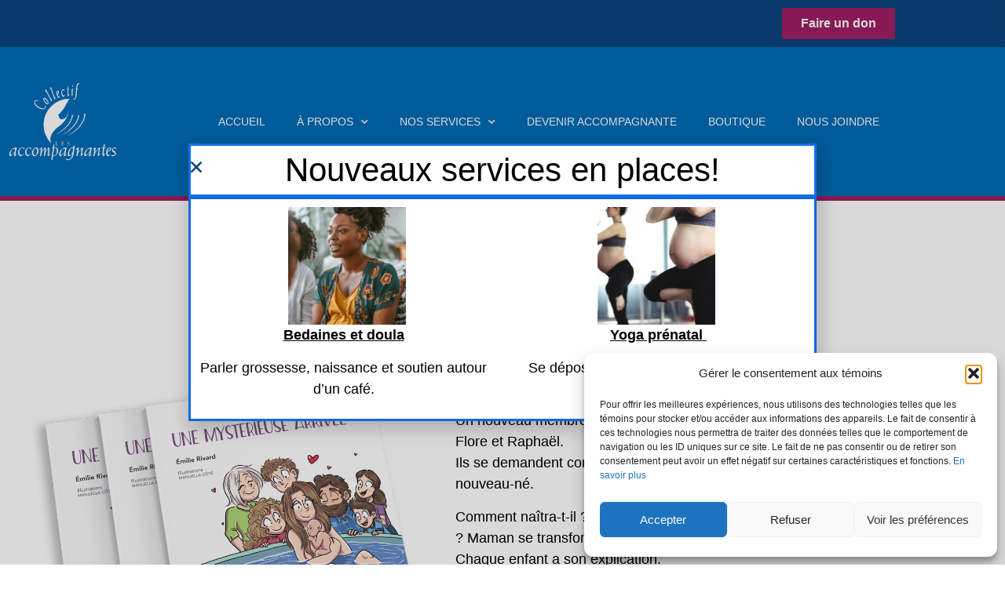

--- FILE ---
content_type: text/html; charset=UTF-8
request_url: https://accompagnantes.quebec/livre-une-mysterieuse-arrivee/
body_size: 16269
content:
<!doctype html>
<html lang="fr-CA">
<head>
	<meta charset="UTF-8">
	<meta name="viewport" content="width=device-width, initial-scale=1">
	<link rel="profile" href="https://gmpg.org/xfn/11">
	<title>Livre - Une mystérieuse arrivée - Les accompagnantes</title>
	<style>img:is([sizes="auto" i], [sizes^="auto," i]) { contain-intrinsic-size: 3000px 1500px }</style>
	<meta name="description" content="Une mystérieuse arrivée Un récit pour enfant, écrit par l’auteur jeunesse bien connue Émilie Rivard, qui parle de façon ludique d’accouchement.Un nouveau membre s’ajoutera bientôt à la famille d’Emma, Mathis, Flore et Raphaël.Ils se demandent comment se déroulera la naissance de ce nouveau-né.Comment naîtra-t-il ? Dans un œuf ? En&hellip;">
<meta name="robots" content="index, follow, max-snippet:-1, max-image-preview:large, max-video-preview:-1">
<link rel="canonical" href="https://accompagnantes.quebec/livre-une-mysterieuse-arrivee/">
<meta property="og:url" content="https://accompagnantes.quebec/livre-une-mysterieuse-arrivee/">
<meta property="og:site_name" content="Les accompagnantes">
<meta property="og:locale" content="fr_CA">
<meta property="og:type" content="article">
<meta property="article:author" content="https://www.facebook.com/ACCOMPAGNANTES/">
<meta property="article:publisher" content="https://www.facebook.com/ACCOMPAGNANTES/">
<meta property="og:title" content="Livre - Une mystérieuse arrivée - Les accompagnantes">
<meta property="og:description" content="Une mystérieuse arrivée Un récit pour enfant, écrit par l’auteur jeunesse bien connue Émilie Rivard, qui parle de façon ludique d’accouchement.Un nouveau membre s’ajoutera bientôt à la famille d’Emma, Mathis, Flore et Raphaël.Ils se demandent comment se déroulera la naissance de ce nouveau-né.Comment naîtra-t-il ? Dans un œuf ? En&hellip;">
<meta property="fb:pages" content="">
<meta property="fb:admins" content="">
<meta property="fb:app_id" content="">
<meta name="twitter:card" content="summary">
<meta name="twitter:title" content="Livre - Une mystérieuse arrivée - Les accompagnantes">
<meta name="twitter:description" content="Une mystérieuse arrivée Un récit pour enfant, écrit par l’auteur jeunesse bien connue Émilie Rivard, qui parle de façon ludique d’accouchement.Un nouveau membre s’ajoutera bientôt à la famille d’Emma, Mathis, Flore et Raphaël.Ils se demandent comment se déroulera la naissance de ce nouveau-né.Comment naîtra-t-il ? Dans un œuf ? En&hellip;">
<link rel='dns-prefetch' href='//www.googletagmanager.com' />
<link rel="alternate" type="application/rss+xml" title="Les accompagnantes &raquo; Flux" href="https://accompagnantes.quebec/feed/" />
<link rel="alternate" type="application/rss+xml" title="Les accompagnantes &raquo; Flux des commentaires" href="https://accompagnantes.quebec/comments/feed/" />
<style id='global-styles-inline-css'>
:root{--wp--preset--aspect-ratio--square: 1;--wp--preset--aspect-ratio--4-3: 4/3;--wp--preset--aspect-ratio--3-4: 3/4;--wp--preset--aspect-ratio--3-2: 3/2;--wp--preset--aspect-ratio--2-3: 2/3;--wp--preset--aspect-ratio--16-9: 16/9;--wp--preset--aspect-ratio--9-16: 9/16;--wp--preset--color--black: #000000;--wp--preset--color--cyan-bluish-gray: #abb8c3;--wp--preset--color--white: #ffffff;--wp--preset--color--pale-pink: #f78da7;--wp--preset--color--vivid-red: #cf2e2e;--wp--preset--color--luminous-vivid-orange: #ff6900;--wp--preset--color--luminous-vivid-amber: #fcb900;--wp--preset--color--light-green-cyan: #7bdcb5;--wp--preset--color--vivid-green-cyan: #00d084;--wp--preset--color--pale-cyan-blue: #8ed1fc;--wp--preset--color--vivid-cyan-blue: #0693e3;--wp--preset--color--vivid-purple: #9b51e0;--wp--preset--gradient--vivid-cyan-blue-to-vivid-purple: linear-gradient(135deg,rgba(6,147,227,1) 0%,rgb(155,81,224) 100%);--wp--preset--gradient--light-green-cyan-to-vivid-green-cyan: linear-gradient(135deg,rgb(122,220,180) 0%,rgb(0,208,130) 100%);--wp--preset--gradient--luminous-vivid-amber-to-luminous-vivid-orange: linear-gradient(135deg,rgba(252,185,0,1) 0%,rgba(255,105,0,1) 100%);--wp--preset--gradient--luminous-vivid-orange-to-vivid-red: linear-gradient(135deg,rgba(255,105,0,1) 0%,rgb(207,46,46) 100%);--wp--preset--gradient--very-light-gray-to-cyan-bluish-gray: linear-gradient(135deg,rgb(238,238,238) 0%,rgb(169,184,195) 100%);--wp--preset--gradient--cool-to-warm-spectrum: linear-gradient(135deg,rgb(74,234,220) 0%,rgb(151,120,209) 20%,rgb(207,42,186) 40%,rgb(238,44,130) 60%,rgb(251,105,98) 80%,rgb(254,248,76) 100%);--wp--preset--gradient--blush-light-purple: linear-gradient(135deg,rgb(255,206,236) 0%,rgb(152,150,240) 100%);--wp--preset--gradient--blush-bordeaux: linear-gradient(135deg,rgb(254,205,165) 0%,rgb(254,45,45) 50%,rgb(107,0,62) 100%);--wp--preset--gradient--luminous-dusk: linear-gradient(135deg,rgb(255,203,112) 0%,rgb(199,81,192) 50%,rgb(65,88,208) 100%);--wp--preset--gradient--pale-ocean: linear-gradient(135deg,rgb(255,245,203) 0%,rgb(182,227,212) 50%,rgb(51,167,181) 100%);--wp--preset--gradient--electric-grass: linear-gradient(135deg,rgb(202,248,128) 0%,rgb(113,206,126) 100%);--wp--preset--gradient--midnight: linear-gradient(135deg,rgb(2,3,129) 0%,rgb(40,116,252) 100%);--wp--preset--font-size--small: 13px;--wp--preset--font-size--medium: 20px;--wp--preset--font-size--large: 36px;--wp--preset--font-size--x-large: 42px;--wp--preset--spacing--20: 0.44rem;--wp--preset--spacing--30: 0.67rem;--wp--preset--spacing--40: 1rem;--wp--preset--spacing--50: 1.5rem;--wp--preset--spacing--60: 2.25rem;--wp--preset--spacing--70: 3.38rem;--wp--preset--spacing--80: 5.06rem;--wp--preset--shadow--natural: 6px 6px 9px rgba(0, 0, 0, 0.2);--wp--preset--shadow--deep: 12px 12px 50px rgba(0, 0, 0, 0.4);--wp--preset--shadow--sharp: 6px 6px 0px rgba(0, 0, 0, 0.2);--wp--preset--shadow--outlined: 6px 6px 0px -3px rgba(255, 255, 255, 1), 6px 6px rgba(0, 0, 0, 1);--wp--preset--shadow--crisp: 6px 6px 0px rgba(0, 0, 0, 1);}:root { --wp--style--global--content-size: 800px;--wp--style--global--wide-size: 1200px; }:where(body) { margin: 0; }.wp-site-blocks > .alignleft { float: left; margin-right: 2em; }.wp-site-blocks > .alignright { float: right; margin-left: 2em; }.wp-site-blocks > .aligncenter { justify-content: center; margin-left: auto; margin-right: auto; }:where(.wp-site-blocks) > * { margin-block-start: 24px; margin-block-end: 0; }:where(.wp-site-blocks) > :first-child { margin-block-start: 0; }:where(.wp-site-blocks) > :last-child { margin-block-end: 0; }:root { --wp--style--block-gap: 24px; }:root :where(.is-layout-flow) > :first-child{margin-block-start: 0;}:root :where(.is-layout-flow) > :last-child{margin-block-end: 0;}:root :where(.is-layout-flow) > *{margin-block-start: 24px;margin-block-end: 0;}:root :where(.is-layout-constrained) > :first-child{margin-block-start: 0;}:root :where(.is-layout-constrained) > :last-child{margin-block-end: 0;}:root :where(.is-layout-constrained) > *{margin-block-start: 24px;margin-block-end: 0;}:root :where(.is-layout-flex){gap: 24px;}:root :where(.is-layout-grid){gap: 24px;}.is-layout-flow > .alignleft{float: left;margin-inline-start: 0;margin-inline-end: 2em;}.is-layout-flow > .alignright{float: right;margin-inline-start: 2em;margin-inline-end: 0;}.is-layout-flow > .aligncenter{margin-left: auto !important;margin-right: auto !important;}.is-layout-constrained > .alignleft{float: left;margin-inline-start: 0;margin-inline-end: 2em;}.is-layout-constrained > .alignright{float: right;margin-inline-start: 2em;margin-inline-end: 0;}.is-layout-constrained > .aligncenter{margin-left: auto !important;margin-right: auto !important;}.is-layout-constrained > :where(:not(.alignleft):not(.alignright):not(.alignfull)){max-width: var(--wp--style--global--content-size);margin-left: auto !important;margin-right: auto !important;}.is-layout-constrained > .alignwide{max-width: var(--wp--style--global--wide-size);}body .is-layout-flex{display: flex;}.is-layout-flex{flex-wrap: wrap;align-items: center;}.is-layout-flex > :is(*, div){margin: 0;}body .is-layout-grid{display: grid;}.is-layout-grid > :is(*, div){margin: 0;}body{padding-top: 0px;padding-right: 0px;padding-bottom: 0px;padding-left: 0px;}a:where(:not(.wp-element-button)){text-decoration: underline;}:root :where(.wp-element-button, .wp-block-button__link){background-color: #32373c;border-width: 0;color: #fff;font-family: inherit;font-size: inherit;line-height: inherit;padding: calc(0.667em + 2px) calc(1.333em + 2px);text-decoration: none;}.has-black-color{color: var(--wp--preset--color--black) !important;}.has-cyan-bluish-gray-color{color: var(--wp--preset--color--cyan-bluish-gray) !important;}.has-white-color{color: var(--wp--preset--color--white) !important;}.has-pale-pink-color{color: var(--wp--preset--color--pale-pink) !important;}.has-vivid-red-color{color: var(--wp--preset--color--vivid-red) !important;}.has-luminous-vivid-orange-color{color: var(--wp--preset--color--luminous-vivid-orange) !important;}.has-luminous-vivid-amber-color{color: var(--wp--preset--color--luminous-vivid-amber) !important;}.has-light-green-cyan-color{color: var(--wp--preset--color--light-green-cyan) !important;}.has-vivid-green-cyan-color{color: var(--wp--preset--color--vivid-green-cyan) !important;}.has-pale-cyan-blue-color{color: var(--wp--preset--color--pale-cyan-blue) !important;}.has-vivid-cyan-blue-color{color: var(--wp--preset--color--vivid-cyan-blue) !important;}.has-vivid-purple-color{color: var(--wp--preset--color--vivid-purple) !important;}.has-black-background-color{background-color: var(--wp--preset--color--black) !important;}.has-cyan-bluish-gray-background-color{background-color: var(--wp--preset--color--cyan-bluish-gray) !important;}.has-white-background-color{background-color: var(--wp--preset--color--white) !important;}.has-pale-pink-background-color{background-color: var(--wp--preset--color--pale-pink) !important;}.has-vivid-red-background-color{background-color: var(--wp--preset--color--vivid-red) !important;}.has-luminous-vivid-orange-background-color{background-color: var(--wp--preset--color--luminous-vivid-orange) !important;}.has-luminous-vivid-amber-background-color{background-color: var(--wp--preset--color--luminous-vivid-amber) !important;}.has-light-green-cyan-background-color{background-color: var(--wp--preset--color--light-green-cyan) !important;}.has-vivid-green-cyan-background-color{background-color: var(--wp--preset--color--vivid-green-cyan) !important;}.has-pale-cyan-blue-background-color{background-color: var(--wp--preset--color--pale-cyan-blue) !important;}.has-vivid-cyan-blue-background-color{background-color: var(--wp--preset--color--vivid-cyan-blue) !important;}.has-vivid-purple-background-color{background-color: var(--wp--preset--color--vivid-purple) !important;}.has-black-border-color{border-color: var(--wp--preset--color--black) !important;}.has-cyan-bluish-gray-border-color{border-color: var(--wp--preset--color--cyan-bluish-gray) !important;}.has-white-border-color{border-color: var(--wp--preset--color--white) !important;}.has-pale-pink-border-color{border-color: var(--wp--preset--color--pale-pink) !important;}.has-vivid-red-border-color{border-color: var(--wp--preset--color--vivid-red) !important;}.has-luminous-vivid-orange-border-color{border-color: var(--wp--preset--color--luminous-vivid-orange) !important;}.has-luminous-vivid-amber-border-color{border-color: var(--wp--preset--color--luminous-vivid-amber) !important;}.has-light-green-cyan-border-color{border-color: var(--wp--preset--color--light-green-cyan) !important;}.has-vivid-green-cyan-border-color{border-color: var(--wp--preset--color--vivid-green-cyan) !important;}.has-pale-cyan-blue-border-color{border-color: var(--wp--preset--color--pale-cyan-blue) !important;}.has-vivid-cyan-blue-border-color{border-color: var(--wp--preset--color--vivid-cyan-blue) !important;}.has-vivid-purple-border-color{border-color: var(--wp--preset--color--vivid-purple) !important;}.has-vivid-cyan-blue-to-vivid-purple-gradient-background{background: var(--wp--preset--gradient--vivid-cyan-blue-to-vivid-purple) !important;}.has-light-green-cyan-to-vivid-green-cyan-gradient-background{background: var(--wp--preset--gradient--light-green-cyan-to-vivid-green-cyan) !important;}.has-luminous-vivid-amber-to-luminous-vivid-orange-gradient-background{background: var(--wp--preset--gradient--luminous-vivid-amber-to-luminous-vivid-orange) !important;}.has-luminous-vivid-orange-to-vivid-red-gradient-background{background: var(--wp--preset--gradient--luminous-vivid-orange-to-vivid-red) !important;}.has-very-light-gray-to-cyan-bluish-gray-gradient-background{background: var(--wp--preset--gradient--very-light-gray-to-cyan-bluish-gray) !important;}.has-cool-to-warm-spectrum-gradient-background{background: var(--wp--preset--gradient--cool-to-warm-spectrum) !important;}.has-blush-light-purple-gradient-background{background: var(--wp--preset--gradient--blush-light-purple) !important;}.has-blush-bordeaux-gradient-background{background: var(--wp--preset--gradient--blush-bordeaux) !important;}.has-luminous-dusk-gradient-background{background: var(--wp--preset--gradient--luminous-dusk) !important;}.has-pale-ocean-gradient-background{background: var(--wp--preset--gradient--pale-ocean) !important;}.has-electric-grass-gradient-background{background: var(--wp--preset--gradient--electric-grass) !important;}.has-midnight-gradient-background{background: var(--wp--preset--gradient--midnight) !important;}.has-small-font-size{font-size: var(--wp--preset--font-size--small) !important;}.has-medium-font-size{font-size: var(--wp--preset--font-size--medium) !important;}.has-large-font-size{font-size: var(--wp--preset--font-size--large) !important;}.has-x-large-font-size{font-size: var(--wp--preset--font-size--x-large) !important;}
:root :where(.wp-block-pullquote){font-size: 1.5em;line-height: 1.6;}
</style>
<!-- <link rel='stylesheet' id='sbttb-fonts-css' href='https://accompagnantes.quebec/wp-content/plugins/smooth-back-to-top-button/assets/css/sbttb-fonts.css?ver=1.2' media='all' /> -->
<!-- <link rel='stylesheet' id='sbttb-style-css' href='https://accompagnantes.quebec/wp-content/plugins/smooth-back-to-top-button/assets/css/smooth-back-to-top-button.css?ver=1.2' media='all' /> -->
<!-- <link rel='stylesheet' id='cmplz-general-css' href='https://accompagnantes.quebec/wp-content/plugins/complianz-gdpr/assets/css/cookieblocker.min.css?ver=1765922060' media='all' /> -->
<!-- <link rel='stylesheet' id='hello-elementor-css' href='https://accompagnantes.quebec/wp-content/themes/hello-elementor/assets/css/reset.css?ver=3.4.5' media='all' /> -->
<!-- <link rel='stylesheet' id='hello-elementor-theme-style-css' href='https://accompagnantes.quebec/wp-content/themes/hello-elementor/assets/css/theme.css?ver=3.4.5' media='all' /> -->
<!-- <link rel='stylesheet' id='hello-elementor-header-footer-css' href='https://accompagnantes.quebec/wp-content/themes/hello-elementor/assets/css/header-footer.css?ver=3.4.5' media='all' /> -->
<!-- <link rel='stylesheet' id='elementor-frontend-css' href='https://accompagnantes.quebec/wp-content/plugins/elementor/assets/css/frontend.min.css?ver=3.34.1' media='all' /> -->
<!-- <link rel='stylesheet' id='widget-image-css' href='https://accompagnantes.quebec/wp-content/plugins/elementor/assets/css/widget-image.min.css?ver=3.34.1' media='all' /> -->
<!-- <link rel='stylesheet' id='widget-nav-menu-css' href='https://accompagnantes.quebec/wp-content/plugins/elementor-pro/assets/css/widget-nav-menu.min.css?ver=3.33.2' media='all' /> -->
<!-- <link rel='stylesheet' id='widget-heading-css' href='https://accompagnantes.quebec/wp-content/plugins/elementor/assets/css/widget-heading.min.css?ver=3.34.1' media='all' /> -->
<!-- <link rel='stylesheet' id='widget-social-icons-css' href='https://accompagnantes.quebec/wp-content/plugins/elementor/assets/css/widget-social-icons.min.css?ver=3.34.1' media='all' /> -->
<!-- <link rel='stylesheet' id='e-apple-webkit-css' href='https://accompagnantes.quebec/wp-content/plugins/elementor/assets/css/conditionals/apple-webkit.min.css?ver=3.34.1' media='all' /> -->
<!-- <link rel='stylesheet' id='e-animation-slideInUp-css' href='https://accompagnantes.quebec/wp-content/plugins/elementor/assets/lib/animations/styles/slideInUp.min.css?ver=3.34.1' media='all' /> -->
<!-- <link rel='stylesheet' id='e-popup-css' href='https://accompagnantes.quebec/wp-content/plugins/elementor-pro/assets/css/conditionals/popup.min.css?ver=3.33.2' media='all' /> -->
<!-- <link rel='stylesheet' id='elementor-icons-css' href='https://accompagnantes.quebec/wp-content/plugins/elementor/assets/lib/eicons/css/elementor-icons.min.css?ver=5.45.0' media='all' /> -->
<link rel="stylesheet" type="text/css" href="//accompagnantes.quebec/wp-content/cache/wpfc-minified/8krs9n05/450i8.css" media="all"/>
<link rel='stylesheet' id='elementor-post-17-css' href='https://accompagnantes.quebec/wp-content/uploads/elementor/css/post-17.css?ver=1768398522' media='all' />
<!-- <link rel='stylesheet' id='font-awesome-5-all-css' href='https://accompagnantes.quebec/wp-content/plugins/elementor/assets/lib/font-awesome/css/all.min.css?ver=3.34.1' media='all' /> -->
<!-- <link rel='stylesheet' id='font-awesome-4-shim-css' href='https://accompagnantes.quebec/wp-content/plugins/elementor/assets/lib/font-awesome/css/v4-shims.min.css?ver=3.34.1' media='all' /> -->
<link rel="stylesheet" type="text/css" href="//accompagnantes.quebec/wp-content/cache/wpfc-minified/86ujx3gn/472pd.css" media="all"/>
<link rel='stylesheet' id='elementor-post-2413-css' href='https://accompagnantes.quebec/wp-content/uploads/elementor/css/post-2413.css?ver=1768498108' media='all' />
<link rel='stylesheet' id='elementor-post-44-css' href='https://accompagnantes.quebec/wp-content/uploads/elementor/css/post-44.css?ver=1768398522' media='all' />
<link rel='stylesheet' id='elementor-post-71-css' href='https://accompagnantes.quebec/wp-content/uploads/elementor/css/post-71.css?ver=1768398522' media='all' />
<link rel='stylesheet' id='elementor-post-2519-css' href='https://accompagnantes.quebec/wp-content/uploads/elementor/css/post-2519.css?ver=1768398522' media='all' />
<!-- <link rel='stylesheet' id='elementor-gf-local-sourceserifpro-css' href='https://accompagnantes.quebec/wp-content/uploads/elementor/google-fonts/css/sourceserifpro.css?ver=1742613723' media='all' /> -->
<!-- <link rel='stylesheet' id='elementor-gf-local-roboto-css' href='https://accompagnantes.quebec/wp-content/uploads/elementor/google-fonts/css/roboto.css?ver=1742613742' media='all' /> -->
<!-- <link rel='stylesheet' id='elementor-icons-shared-0-css' href='https://accompagnantes.quebec/wp-content/plugins/elementor/assets/lib/font-awesome/css/fontawesome.min.css?ver=5.15.3' media='all' /> -->
<!-- <link rel='stylesheet' id='elementor-icons-fa-solid-css' href='https://accompagnantes.quebec/wp-content/plugins/elementor/assets/lib/font-awesome/css/solid.min.css?ver=5.15.3' media='all' /> -->
<!-- <link rel='stylesheet' id='elementor-icons-fa-brands-css' href='https://accompagnantes.quebec/wp-content/plugins/elementor/assets/lib/font-awesome/css/brands.min.css?ver=5.15.3' media='all' /> -->
<link rel="stylesheet" type="text/css" href="//accompagnantes.quebec/wp-content/cache/wpfc-minified/2p7p4lzl/450i8.css" media="all"/>
<script src="https://accompagnantes.quebec/wp-includes/js/jquery/jquery.min.js?ver=3.7.1" id="jquery-core-js"></script>
<script src="https://accompagnantes.quebec/wp-includes/js/jquery/jquery-migrate.min.js?ver=3.4.1" id="jquery-migrate-js"></script>
<script src="https://accompagnantes.quebec/wp-content/plugins/elementor/assets/lib/font-awesome/js/v4-shims.min.js?ver=3.34.1" id="font-awesome-4-shim-js"></script>

<!-- Google tag (gtag.js) snippet added by Site Kit -->
<!-- Google Analytics snippet added by Site Kit -->
<!-- Google Ads snippet added by Site Kit -->
<script src="https://www.googletagmanager.com/gtag/js?id=GT-NMKN4KH" id="google_gtagjs-js" async></script>
<script id="google_gtagjs-js-after">
window.dataLayer = window.dataLayer || [];function gtag(){dataLayer.push(arguments);}
gtag("set","linker",{"domains":["accompagnantes.quebec"]});
gtag("js", new Date());
gtag("set", "developer_id.dZTNiMT", true);
gtag("config", "GT-NMKN4KH");
gtag("config", "AW-10788910197");
</script>
<link rel="https://api.w.org/" href="https://accompagnantes.quebec/wp-json/" /><link rel="alternate" title="JSON" type="application/json" href="https://accompagnantes.quebec/wp-json/wp/v2/pages/2413" /><link rel="EditURI" type="application/rsd+xml" title="RSD" href="https://accompagnantes.quebec/xmlrpc.php?rsd" />
<meta name="generator" content="WordPress 6.8.3" />
<link rel='shortlink' href='https://accompagnantes.quebec/?p=2413' />
<link rel="alternate" title="oEmbed (JSON)" type="application/json+oembed" href="https://accompagnantes.quebec/wp-json/oembed/1.0/embed?url=https%3A%2F%2Faccompagnantes.quebec%2Flivre-une-mysterieuse-arrivee%2F" />
<link rel="alternate" title="oEmbed (XML)" type="text/xml+oembed" href="https://accompagnantes.quebec/wp-json/oembed/1.0/embed?url=https%3A%2F%2Faccompagnantes.quebec%2Flivre-une-mysterieuse-arrivee%2F&#038;format=xml" />
<meta name="generator" content="Site Kit by Google 1.170.0" /><!-- Global site tag (gtag.js) - Google Ads: 10788910197 -->
<script type="text/plain" data-service="google-analytics" data-category="statistics" async data-cmplz-src="https://www.googletagmanager.com/gtag/js?id=AW-10788910197"></script>
<script>
  window.dataLayer = window.dataLayer || [];
  function gtag(){dataLayer.push(arguments);}
  gtag('js', new Date());

  gtag('config', 'AW-10788910197');
</script>
            <style type="text/css">
                .progress-wrap {
                    bottom: 50px;
                    height: 40px;
                    width: 40px;
                    border-radius: 40px;
                    background-color: #0b457e;
                    box-shadow: inset 0 0 0 2px #ffffff;
                }

                .progress-wrap.btn-left-side {
                    left: 50px;
                }

                .progress-wrap.btn-right-side {
                    right: 50px;
                }

				.progress-wrap.btn-center {
					inset-inline: 0;
					margin-inline: auto;
				}

                .progress-wrap::after {
                    width: 40px;
                    height: 40px;
                    color: #ffffff;
                    font-size: 24px;
                    content: '\e90c';
                    line-height: 40px;
                }

                .progress-wrap:hover::after {
                    color: #1288ca;
                }

                .progress-wrap svg.progress-circle path {
                    stroke: #1288ca;
                    stroke-width: 4px;
                }

                
                
                
            </style>

						<style>.cmplz-hidden {
					display: none !important;
				}</style>
<!-- Google AdSense meta tags added by Site Kit -->
<meta name="google-adsense-platform-account" content="ca-host-pub-2644536267352236">
<meta name="google-adsense-platform-domain" content="sitekit.withgoogle.com">
<!-- End Google AdSense meta tags added by Site Kit -->
<meta name="generator" content="Elementor 3.34.1; features: additional_custom_breakpoints; settings: css_print_method-external, google_font-enabled, font_display-auto">
			<style>
				.e-con.e-parent:nth-of-type(n+4):not(.e-lazyloaded):not(.e-no-lazyload),
				.e-con.e-parent:nth-of-type(n+4):not(.e-lazyloaded):not(.e-no-lazyload) * {
					background-image: none !important;
				}
				@media screen and (max-height: 1024px) {
					.e-con.e-parent:nth-of-type(n+3):not(.e-lazyloaded):not(.e-no-lazyload),
					.e-con.e-parent:nth-of-type(n+3):not(.e-lazyloaded):not(.e-no-lazyload) * {
						background-image: none !important;
					}
				}
				@media screen and (max-height: 640px) {
					.e-con.e-parent:nth-of-type(n+2):not(.e-lazyloaded):not(.e-no-lazyload),
					.e-con.e-parent:nth-of-type(n+2):not(.e-lazyloaded):not(.e-no-lazyload) * {
						background-image: none !important;
					}
				}
			</style>
			<link rel="icon" href="https://accompagnantes.quebec/wp-content/uploads/2021/01/flaticon-100x100.png" sizes="32x32" />
<link rel="icon" href="https://accompagnantes.quebec/wp-content/uploads/2021/01/flaticon-300x300.png" sizes="192x192" />
<link rel="apple-touch-icon" href="https://accompagnantes.quebec/wp-content/uploads/2021/01/flaticon-300x300.png" />
<meta name="msapplication-TileImage" content="https://accompagnantes.quebec/wp-content/uploads/2021/01/flaticon-300x300.png" />
</head>
<body data-cmplz=1 class="wp-singular page-template-default page page-id-2413 wp-custom-logo wp-embed-responsive wp-theme-hello-elementor hello-elementor-default elementor-default elementor-template-full-width elementor-kit-17 elementor-page elementor-page-2413 elementor-page-2517 elementor-page-2515">


<a class="skip-link screen-reader-text" href="#content">Aller au contenu</a>

		<header data-elementor-type="header" data-elementor-id="44" class="elementor elementor-44 elementor-location-header" data-elementor-post-type="elementor_library">
					<section class="elementor-section elementor-top-section elementor-element elementor-element-15aa4989 elementor-section-height-min-height elementor-section-content-middle elementor-section-boxed elementor-section-height-default elementor-section-items-middle" data-id="15aa4989" data-element_type="section" data-settings="{&quot;background_background&quot;:&quot;classic&quot;}">
						<div class="elementor-container elementor-column-gap-no">
					<div class="elementor-column elementor-col-50 elementor-top-column elementor-element elementor-element-322c5608" data-id="322c5608" data-element_type="column">
			<div class="elementor-widget-wrap">
							</div>
		</div>
				<div class="elementor-column elementor-col-50 elementor-top-column elementor-element elementor-element-550fe06c" data-id="550fe06c" data-element_type="column">
			<div class="elementor-widget-wrap elementor-element-populated">
						<div class="elementor-element elementor-element-faa4a73 elementor-align-right elementor-mobile-align-center elementor-widget elementor-widget-button" data-id="faa4a73" data-element_type="widget" data-widget_type="button.default">
				<div class="elementor-widget-container">
									<div class="elementor-button-wrapper">
					<a class="elementor-button elementor-button-link elementor-size-sm" href="https://app.simplyk.io/fr/donation-form/0af7196f-ea72-4985-899d-e6c08210eabb" target="_blank">
						<span class="elementor-button-content-wrapper">
									<span class="elementor-button-text">Faire un don</span>
					</span>
					</a>
				</div>
								</div>
				</div>
					</div>
		</div>
					</div>
		</section>
				<section class="elementor-section elementor-top-section elementor-element elementor-element-7eaab39c elementor-section-content-middle elementor-section-height-min-height elementor-section-boxed elementor-section-height-default elementor-section-items-middle" data-id="7eaab39c" data-element_type="section" data-settings="{&quot;background_background&quot;:&quot;classic&quot;}">
						<div class="elementor-container elementor-column-gap-no">
					<div class="elementor-column elementor-col-50 elementor-top-column elementor-element elementor-element-2c1f982b" data-id="2c1f982b" data-element_type="column">
			<div class="elementor-widget-wrap elementor-element-populated">
						<div class="elementor-element elementor-element-e2f8a60 elementor-widget elementor-widget-image" data-id="e2f8a60" data-element_type="widget" data-widget_type="image.default">
				<div class="elementor-widget-container">
																<a href="https://accompagnantes.quebec">
							<img fetchpriority="high" width="800" height="604" src="https://accompagnantes.quebec/wp-content/uploads/2021/01/logo-acc-02-1024x773.png" class="attachment-large size-large wp-image-3097" alt="" srcset="https://accompagnantes.quebec/wp-content/uploads/2021/01/logo-acc-02-1024x773.png 1024w, https://accompagnantes.quebec/wp-content/uploads/2021/01/logo-acc-02-300x226.png 300w, https://accompagnantes.quebec/wp-content/uploads/2021/01/logo-acc-02-768x580.png 768w, https://accompagnantes.quebec/wp-content/uploads/2021/01/logo-acc-02-1536x1159.png 1536w, https://accompagnantes.quebec/wp-content/uploads/2021/01/logo-acc-02-2048x1546.png 2048w" sizes="(max-width: 800px) 100vw, 800px" />								</a>
															</div>
				</div>
					</div>
		</div>
				<div class="elementor-column elementor-col-50 elementor-top-column elementor-element elementor-element-9ffaa96" data-id="9ffaa96" data-element_type="column">
			<div class="elementor-widget-wrap elementor-element-populated">
						<div class="elementor-element elementor-element-e204dd2 elementor-nav-menu__align-end elementor-nav-menu--dropdown-mobile elementor-nav-menu__text-align-aside elementor-nav-menu--toggle elementor-nav-menu--burger elementor-widget elementor-widget-nav-menu" data-id="e204dd2" data-element_type="widget" data-settings="{&quot;submenu_icon&quot;:{&quot;value&quot;:&quot;&lt;i class=\&quot;fas fa-chevron-down\&quot; aria-hidden=\&quot;true\&quot;&gt;&lt;\/i&gt;&quot;,&quot;library&quot;:&quot;fa-solid&quot;},&quot;layout&quot;:&quot;horizontal&quot;,&quot;toggle&quot;:&quot;burger&quot;}" data-widget_type="nav-menu.default">
				<div class="elementor-widget-container">
								<nav aria-label="Menu" class="elementor-nav-menu--main elementor-nav-menu__container elementor-nav-menu--layout-horizontal e--pointer-underline e--animation-fade">
				<ul id="menu-1-e204dd2" class="elementor-nav-menu"><li class="menu-item menu-item-type-post_type menu-item-object-page menu-item-home menu-item-48"><a href="https://accompagnantes.quebec/" class="elementor-item">Accueil</a></li>
<li class="menu-item menu-item-type-post_type menu-item-object-page menu-item-has-children menu-item-49"><a href="https://accompagnantes.quebec/a-propos-de-nous/" class="elementor-item">À propos</a>
<ul class="sub-menu elementor-nav-menu--dropdown">
	<li class="menu-item menu-item-type-custom menu-item-object-custom menu-item-80"><a href="https://accompagnantes.quebec/a-propos/#organisme" class="elementor-sub-item elementor-item-anchor">Notre organisme</a></li>
	<li class="menu-item menu-item-type-custom menu-item-object-custom menu-item-81"><a href="https://accompagnantes.quebec/a-propos/#equipe" class="elementor-sub-item elementor-item-anchor">Notre équipe</a></li>
	<li class="menu-item menu-item-type-custom menu-item-object-custom menu-item-207"><a href="https://accompagnantes.quebec/a-propos/#outils" class="elementor-sub-item elementor-item-anchor">Outils et documentation</a></li>
</ul>
</li>
<li class="menu-item menu-item-type-post_type menu-item-object-page current-menu-ancestor current-menu-parent current_page_parent current_page_ancestor menu-item-has-children menu-item-51"><a href="https://accompagnantes.quebec/nos-services/" class="elementor-item">Nos services</a>
<ul class="sub-menu elementor-nav-menu--dropdown">
	<li class="menu-item menu-item-type-post_type menu-item-object-page menu-item-1580"><a href="https://accompagnantes.quebec/programmation/" class="elementor-sub-item">Notre programmation</a></li>
	<li class="menu-item menu-item-type-post_type menu-item-object-page menu-item-232"><a href="https://accompagnantes.quebec/accompagnement/" class="elementor-sub-item">Accompagnement</a></li>
	<li class="menu-item menu-item-type-post_type menu-item-object-page menu-item-315"><a href="https://accompagnantes.quebec/preparation-a-la-naissance/" class="elementor-sub-item">Préparation à la naissance</a></li>
	<li class="menu-item menu-item-type-post_type menu-item-object-page menu-item-332"><a href="https://accompagnantes.quebec/jai-mal-a-mon-accouchement/" class="elementor-sub-item">Groupe de soutien</br>«J’ai mal à mon accouchement»</a></li>
	<li class="menu-item menu-item-type-post_type menu-item-object-page menu-item-3003"><a href="https://accompagnantes.quebec/devenir-parents-ca-se-prepare/" class="elementor-sub-item">Devenir parents, ça se prépare!</a></li>
	<li class="menu-item menu-item-type-post_type menu-item-object-page menu-item-1805"><a href="https://accompagnantes.quebec/cafe-rencontre/" class="elementor-sub-item">Bedaines et doula</a></li>
	<li class="menu-item menu-item-type-post_type menu-item-object-page menu-item-3563"><a href="https://accompagnantes.quebec/yoga-prenataux/" class="elementor-sub-item">Yoga prénatal</a></li>
	<li class="menu-item menu-item-type-post_type menu-item-object-page current-menu-item page_item page-item-2413 current_page_item menu-item-2511"><a href="https://accompagnantes.quebec/livre-une-mysterieuse-arrivee/" aria-current="page" class="elementor-sub-item elementor-item-active">Livre pour enfants</a></li>
	<li class="menu-item menu-item-type-post_type menu-item-object-page menu-item-378"><a href="https://accompagnantes.quebec/autres-services/" class="elementor-sub-item">Autres services</a></li>
</ul>
</li>
<li class="menu-item menu-item-type-post_type menu-item-object-page menu-item-50"><a href="https://accompagnantes.quebec/devenir-accompagnante/" class="elementor-item">Devenir accompagnante</a></li>
<li class="menu-item menu-item-type-post_type menu-item-object-page menu-item-3103"><a href="https://accompagnantes.quebec/boutique/" class="elementor-item">Boutique</a></li>
<li class="menu-item menu-item-type-post_type menu-item-object-page menu-item-52"><a href="https://accompagnantes.quebec/nous-joindre/" class="elementor-item">Nous joindre</a></li>
</ul>			</nav>
					<div class="elementor-menu-toggle" role="button" tabindex="0" aria-label="Permuter le menu" aria-expanded="false">
			<i aria-hidden="true" role="presentation" class="elementor-menu-toggle__icon--open eicon-menu-bar"></i><i aria-hidden="true" role="presentation" class="elementor-menu-toggle__icon--close eicon-close"></i>		</div>
					<nav class="elementor-nav-menu--dropdown elementor-nav-menu__container" aria-hidden="true">
				<ul id="menu-2-e204dd2" class="elementor-nav-menu"><li class="menu-item menu-item-type-post_type menu-item-object-page menu-item-home menu-item-48"><a href="https://accompagnantes.quebec/" class="elementor-item" tabindex="-1">Accueil</a></li>
<li class="menu-item menu-item-type-post_type menu-item-object-page menu-item-has-children menu-item-49"><a href="https://accompagnantes.quebec/a-propos-de-nous/" class="elementor-item" tabindex="-1">À propos</a>
<ul class="sub-menu elementor-nav-menu--dropdown">
	<li class="menu-item menu-item-type-custom menu-item-object-custom menu-item-80"><a href="https://accompagnantes.quebec/a-propos/#organisme" class="elementor-sub-item elementor-item-anchor" tabindex="-1">Notre organisme</a></li>
	<li class="menu-item menu-item-type-custom menu-item-object-custom menu-item-81"><a href="https://accompagnantes.quebec/a-propos/#equipe" class="elementor-sub-item elementor-item-anchor" tabindex="-1">Notre équipe</a></li>
	<li class="menu-item menu-item-type-custom menu-item-object-custom menu-item-207"><a href="https://accompagnantes.quebec/a-propos/#outils" class="elementor-sub-item elementor-item-anchor" tabindex="-1">Outils et documentation</a></li>
</ul>
</li>
<li class="menu-item menu-item-type-post_type menu-item-object-page current-menu-ancestor current-menu-parent current_page_parent current_page_ancestor menu-item-has-children menu-item-51"><a href="https://accompagnantes.quebec/nos-services/" class="elementor-item" tabindex="-1">Nos services</a>
<ul class="sub-menu elementor-nav-menu--dropdown">
	<li class="menu-item menu-item-type-post_type menu-item-object-page menu-item-1580"><a href="https://accompagnantes.quebec/programmation/" class="elementor-sub-item" tabindex="-1">Notre programmation</a></li>
	<li class="menu-item menu-item-type-post_type menu-item-object-page menu-item-232"><a href="https://accompagnantes.quebec/accompagnement/" class="elementor-sub-item" tabindex="-1">Accompagnement</a></li>
	<li class="menu-item menu-item-type-post_type menu-item-object-page menu-item-315"><a href="https://accompagnantes.quebec/preparation-a-la-naissance/" class="elementor-sub-item" tabindex="-1">Préparation à la naissance</a></li>
	<li class="menu-item menu-item-type-post_type menu-item-object-page menu-item-332"><a href="https://accompagnantes.quebec/jai-mal-a-mon-accouchement/" class="elementor-sub-item" tabindex="-1">Groupe de soutien</br>«J’ai mal à mon accouchement»</a></li>
	<li class="menu-item menu-item-type-post_type menu-item-object-page menu-item-3003"><a href="https://accompagnantes.quebec/devenir-parents-ca-se-prepare/" class="elementor-sub-item" tabindex="-1">Devenir parents, ça se prépare!</a></li>
	<li class="menu-item menu-item-type-post_type menu-item-object-page menu-item-1805"><a href="https://accompagnantes.quebec/cafe-rencontre/" class="elementor-sub-item" tabindex="-1">Bedaines et doula</a></li>
	<li class="menu-item menu-item-type-post_type menu-item-object-page menu-item-3563"><a href="https://accompagnantes.quebec/yoga-prenataux/" class="elementor-sub-item" tabindex="-1">Yoga prénatal</a></li>
	<li class="menu-item menu-item-type-post_type menu-item-object-page current-menu-item page_item page-item-2413 current_page_item menu-item-2511"><a href="https://accompagnantes.quebec/livre-une-mysterieuse-arrivee/" aria-current="page" class="elementor-sub-item elementor-item-active" tabindex="-1">Livre pour enfants</a></li>
	<li class="menu-item menu-item-type-post_type menu-item-object-page menu-item-378"><a href="https://accompagnantes.quebec/autres-services/" class="elementor-sub-item" tabindex="-1">Autres services</a></li>
</ul>
</li>
<li class="menu-item menu-item-type-post_type menu-item-object-page menu-item-50"><a href="https://accompagnantes.quebec/devenir-accompagnante/" class="elementor-item" tabindex="-1">Devenir accompagnante</a></li>
<li class="menu-item menu-item-type-post_type menu-item-object-page menu-item-3103"><a href="https://accompagnantes.quebec/boutique/" class="elementor-item" tabindex="-1">Boutique</a></li>
<li class="menu-item menu-item-type-post_type menu-item-object-page menu-item-52"><a href="https://accompagnantes.quebec/nous-joindre/" class="elementor-item" tabindex="-1">Nous joindre</a></li>
</ul>			</nav>
						</div>
				</div>
					</div>
		</div>
					</div>
		</section>
				</header>
				<div data-elementor-type="wp-page" data-elementor-id="2413" class="elementor elementor-2413" data-elementor-post-type="page">
						<section class="elementor-section elementor-top-section elementor-element elementor-element-4fc62205 elementor-section-height-min-height elementor-section-boxed elementor-section-height-default elementor-section-items-middle" data-id="4fc62205" data-element_type="section" data-settings="{&quot;background_background&quot;:&quot;classic&quot;}">
							<div class="elementor-background-overlay"></div>
							<div class="elementor-container elementor-column-gap-default">
					<div class="elementor-column elementor-col-100 elementor-top-column elementor-element elementor-element-162d1562" data-id="162d1562" data-element_type="column">
			<div class="elementor-widget-wrap elementor-element-populated">
						<div class="elementor-element elementor-element-6ddb1e18 elementor-widget elementor-widget-heading" data-id="6ddb1e18" data-element_type="widget" data-widget_type="heading.default">
				<div class="elementor-widget-container">
					<h1 class="elementor-heading-title elementor-size-default">Une mystérieuse arrivée</h1>				</div>
				</div>
				<section class="elementor-section elementor-inner-section elementor-element elementor-element-b07b60e elementor-section-boxed elementor-section-height-default elementor-section-height-default" data-id="b07b60e" data-element_type="section">
						<div class="elementor-container elementor-column-gap-default">
					<div class="elementor-column elementor-col-50 elementor-inner-column elementor-element elementor-element-39a92e7" data-id="39a92e7" data-element_type="column">
			<div class="elementor-widget-wrap elementor-element-populated">
						<div class="elementor-element elementor-element-c540216 elementor-widget elementor-widget-image" data-id="c540216" data-element_type="widget" data-widget_type="image.default">
				<div class="elementor-widget-container">
															<img decoding="async" width="800" height="800" src="https://accompagnantes.quebec/wp-content/uploads/2022/09/livre-mockup.png" class="attachment-large size-large wp-image-2417" alt="" srcset="https://accompagnantes.quebec/wp-content/uploads/2022/09/livre-mockup.png 1000w, https://accompagnantes.quebec/wp-content/uploads/2022/09/livre-mockup-300x300.png 300w, https://accompagnantes.quebec/wp-content/uploads/2022/09/livre-mockup-150x150.png 150w, https://accompagnantes.quebec/wp-content/uploads/2022/09/livre-mockup-768x768.png 768w" sizes="(max-width: 800px) 100vw, 800px" />															</div>
				</div>
					</div>
		</div>
				<div class="elementor-column elementor-col-50 elementor-inner-column elementor-element elementor-element-6cce2f5" data-id="6cce2f5" data-element_type="column">
			<div class="elementor-widget-wrap elementor-element-populated">
						<div class="elementor-element elementor-element-4287d572 elementor-widget elementor-widget-text-editor" data-id="4287d572" data-element_type="widget" data-widget_type="text-editor.default">
				<div class="elementor-widget-container">
									<p>Un récit pour enfant, écrit par l’auteur jeunesse bien connue Émilie Rivard, qui parle de façon ludique d’accouchement.<u></u><u></u></p><p>Un nouveau membre s’ajoutera bientôt à la famille d’Emma, Mathis, Flore et Raphaël.<br />Ils se demandent comment se déroulera la naissance de ce nouveau-né.<u></u><u></u></p><p>Comment naîtra-t-il ? Dans un œuf ? En nageant comme un poisson ? Maman se transformera-t-elle en louve ou en superhéroïne ? Chaque enfant a son explication.<u></u><u></u></p><p>Aux côtés de leur accompagnante, les enfants comprendront vite que la réalité est encore plus magique qu’ils l’auraient imaginé…</p>								</div>
				</div>
				<div class="elementor-element elementor-element-12b66027 elementor-align-left elementor-widget__width-auto elementor-widget elementor-widget-button" data-id="12b66027" data-element_type="widget" data-widget_type="button.default">
				<div class="elementor-widget-container">
									<div class="elementor-button-wrapper">
					<a class="elementor-button elementor-button-link elementor-size-sm" href="https://www.zeffy.com/fr-CA/ticketing/1e7c0aa5-93f9-49b4-9b70-bf7f75c46de9" target="_blank">
						<span class="elementor-button-content-wrapper">
									<span class="elementor-button-text">Acheter le livre</span>
					</span>
					</a>
				</div>
								</div>
				</div>
					</div>
		</div>
					</div>
		</section>
					</div>
		</div>
					</div>
		</section>
				</div>
				<footer data-elementor-type="footer" data-elementor-id="71" class="elementor elementor-71 elementor-location-footer" data-elementor-post-type="elementor_library">
					<section class="elementor-section elementor-top-section elementor-element elementor-element-62ca1161 elementor-section-boxed elementor-section-height-default elementor-section-height-default" data-id="62ca1161" data-element_type="section" data-settings="{&quot;background_background&quot;:&quot;classic&quot;}">
						<div class="elementor-container elementor-column-gap-default">
					<div class="elementor-column elementor-col-33 elementor-top-column elementor-element elementor-element-623c606e" data-id="623c606e" data-element_type="column">
			<div class="elementor-widget-wrap elementor-element-populated">
						<div class="elementor-element elementor-element-dd5be51 elementor-widget elementor-widget-image" data-id="dd5be51" data-element_type="widget" data-widget_type="image.default">
				<div class="elementor-widget-container">
															<img width="800" height="461" src="https://accompagnantes.quebec/wp-content/uploads/2021/01/Accompagnante_Blanc-1024x590.png" class="attachment-large size-large wp-image-47" alt="" srcset="https://accompagnantes.quebec/wp-content/uploads/2021/01/Accompagnante_Blanc-1024x590.png 1024w, https://accompagnantes.quebec/wp-content/uploads/2021/01/Accompagnante_Blanc-300x173.png 300w, https://accompagnantes.quebec/wp-content/uploads/2021/01/Accompagnante_Blanc-768x443.png 768w, https://accompagnantes.quebec/wp-content/uploads/2021/01/Accompagnante_Blanc.png 1084w" sizes="(max-width: 800px) 100vw, 800px" />															</div>
				</div>
				<div class="elementor-element elementor-element-7b583912 elementor-widget elementor-widget-heading" data-id="7b583912" data-element_type="widget" data-widget_type="heading.default">
				<div class="elementor-widget-container">
					<p class="elementor-heading-title elementor-size-default">140 Saint-Vallier Ouest,<br>Québec (Québec)  G1K 1K1 <br> 418 688-6039</p>				</div>
				</div>
					</div>
		</div>
				<div class="elementor-column elementor-col-33 elementor-top-column elementor-element elementor-element-1faf444d" data-id="1faf444d" data-element_type="column">
			<div class="elementor-widget-wrap elementor-element-populated">
						<div class="elementor-element elementor-element-8aea267 elementor-widget elementor-widget-heading" data-id="8aea267" data-element_type="widget" data-widget_type="heading.default">
				<div class="elementor-widget-container">
					<p class="elementor-heading-title elementor-size-default">Restons connectés !</p>				</div>
				</div>
				<div class="elementor-element elementor-element-685aa461 e-grid-align-mobile-center elementor-shape-circle elementor-grid-0 e-grid-align-center elementor-widget elementor-widget-social-icons" data-id="685aa461" data-element_type="widget" data-widget_type="social-icons.default">
				<div class="elementor-widget-container">
							<div class="elementor-social-icons-wrapper elementor-grid" role="list">
							<span class="elementor-grid-item" role="listitem">
					<a class="elementor-icon elementor-social-icon elementor-social-icon-envelope elementor-repeater-item-3115fcb" href="/cdn-cgi/l/email-protection#017264737768626472416062626e6c7160666f606f7564722f707464636462" target="_blank">
						<span class="elementor-screen-only">Envelope</span>
						<i aria-hidden="true" class="fas fa-envelope"></i>					</a>
				</span>
							<span class="elementor-grid-item" role="listitem">
					<a class="elementor-icon elementor-social-icon elementor-social-icon-facebook-f elementor-repeater-item-0267196" href="https://www.facebook.com/ACCOMPAGNANTES" target="_blank">
						<span class="elementor-screen-only">Facebook-f</span>
						<i aria-hidden="true" class="fab fa-facebook-f"></i>					</a>
				</span>
							<span class="elementor-grid-item" role="listitem">
					<a class="elementor-icon elementor-social-icon elementor-social-icon-instagram elementor-repeater-item-d2d5c50" href="https://www.instagram.com/les_accompagnantes/" target="_blank">
						<span class="elementor-screen-only">Instagram</span>
						<i aria-hidden="true" class="fab fa-instagram"></i>					</a>
				</span>
					</div>
						</div>
				</div>
					</div>
		</div>
				<div class="elementor-column elementor-col-33 elementor-top-column elementor-element elementor-element-a21238d elementor-hidden-phone" data-id="a21238d" data-element_type="column">
			<div class="elementor-widget-wrap elementor-element-populated">
						<div class="elementor-element elementor-element-41665ae elementor-widget elementor-widget-text-editor" data-id="41665ae" data-element_type="widget" data-widget_type="text-editor.default">
				<div class="elementor-widget-container">
									<p>*Afin de simplifier le texte et de représenter la majorité de notre clientèle, nous avons choisi d’utiliser le mot<em> femme</em> pour désigner toute personne qui donne naissance et la formulation <em>le partenaire</em> pour désigner l’autre parent, peu importe leur identité de genre. </p><p>Sachez que nous sommes un organisme inclusif qui accompagne toutes les personnes et tous les couples qui choisissent de donner naissance.</p>								</div>
				</div>
					</div>
		</div>
					</div>
		</section>
				<footer class="elementor-section elementor-top-section elementor-element elementor-element-7f1e6dea elementor-section-height-min-height elementor-section-content-middle elementor-section-boxed elementor-section-height-default elementor-section-items-middle" data-id="7f1e6dea" data-element_type="section" data-settings="{&quot;background_background&quot;:&quot;classic&quot;}">
						<div class="elementor-container elementor-column-gap-default">
					<div class="elementor-column elementor-col-50 elementor-top-column elementor-element elementor-element-4eaff08" data-id="4eaff08" data-element_type="column">
			<div class="elementor-widget-wrap elementor-element-populated">
						<div class="elementor-element elementor-element-4719697 elementor-widget elementor-widget-text-editor" data-id="4719697" data-element_type="widget" data-widget_type="text-editor.default">
				<div class="elementor-widget-container">
									<p>2023 © Tous droits réservés &#8211; Les Accompagnantes</p>								</div>
				</div>
					</div>
		</div>
				<div class="elementor-column elementor-col-50 elementor-top-column elementor-element elementor-element-5d03e4bb" data-id="5d03e4bb" data-element_type="column">
			<div class="elementor-widget-wrap elementor-element-populated">
						<div class="elementor-element elementor-element-bae8784 elementor-widget elementor-widget-text-editor" data-id="bae8784" data-element_type="widget" data-widget_type="text-editor.default">
				<div class="elementor-widget-container">
									<p><a href="https://accompagnantes.quebec/index.php/politique-de-confidentialite-et-modalites/">Politique de confidentialité et  modalités</a></p>								</div>
				</div>
					</div>
		</div>
					</div>
		</footer>
				</footer>
		
<script data-cfasync="false" src="/cdn-cgi/scripts/5c5dd728/cloudflare-static/email-decode.min.js"></script><script type="speculationrules">
{"prefetch":[{"source":"document","where":{"and":[{"href_matches":"\/*"},{"not":{"href_matches":["\/wp-*.php","\/wp-admin\/*","\/wp-content\/uploads\/*","\/wp-content\/*","\/wp-content\/plugins\/*","\/wp-content\/themes\/hello-elementor\/*","\/*\\?(.+)"]}},{"not":{"selector_matches":"a[rel~=\"nofollow\"]"}},{"not":{"selector_matches":".no-prefetch, .no-prefetch a"}}]},"eagerness":"conservative"}]}
</script>

            <div class="progress-wrap btn-right-side">
				            </div>

			
            <script type="text/javascript">
                var offset = 30;
                var duration = 500;

                jQuery(window).on('load', function () {
                	jQuery(window).on('scroll', function () {
	                    if (jQuery(this).scrollTop() > offset) {
	                        jQuery('.progress-wrap').addClass('active-progress');
	                    } else {
	                        jQuery('.progress-wrap').removeClass('active-progress');
	                    }
	                });

	                jQuery('.progress-wrap').on('click', function (e) {
	                    e.preventDefault();
	                    jQuery('html, body').animate({scrollTop: 0}, duration);
	                    return false;
	                })
                })
            </script>

			
<!-- Consent Management powered by Complianz | GDPR/CCPA Cookie Consent https://wordpress.org/plugins/complianz-gdpr -->
<div id="cmplz-cookiebanner-container"><div class="cmplz-cookiebanner cmplz-hidden banner-1 bottom-right-view-preferences optin cmplz-bottom-right cmplz-categories-type-view-preferences" aria-modal="true" data-nosnippet="true" role="dialog" aria-live="polite" aria-labelledby="cmplz-header-1-optin" aria-describedby="cmplz-message-1-optin">
	<div class="cmplz-header">
		<div class="cmplz-logo"></div>
		<div class="cmplz-title" id="cmplz-header-1-optin">Gérer le consentement aux témoins</div>
		<div class="cmplz-close" tabindex="0" role="button" aria-label="Fermez la boîte de dialogue">
			<svg aria-hidden="true" focusable="false" data-prefix="fas" data-icon="times" class="svg-inline--fa fa-times fa-w-11" role="img" xmlns="http://www.w3.org/2000/svg" viewBox="0 0 352 512"><path fill="currentColor" d="M242.72 256l100.07-100.07c12.28-12.28 12.28-32.19 0-44.48l-22.24-22.24c-12.28-12.28-32.19-12.28-44.48 0L176 189.28 75.93 89.21c-12.28-12.28-32.19-12.28-44.48 0L9.21 111.45c-12.28 12.28-12.28 32.19 0 44.48L109.28 256 9.21 356.07c-12.28 12.28-12.28 32.19 0 44.48l22.24 22.24c12.28 12.28 32.2 12.28 44.48 0L176 322.72l100.07 100.07c12.28 12.28 32.2 12.28 44.48 0l22.24-22.24c12.28-12.28 12.28-32.19 0-44.48L242.72 256z"></path></svg>
		</div>
	</div>

	<div class="cmplz-divider cmplz-divider-header"></div>
	<div class="cmplz-body">
		<div class="cmplz-message" id="cmplz-message-1-optin">Pour offrir les meilleures expériences, nous utilisons des technologies telles que les témoins pour stocker et/ou accéder aux informations des appareils. Le fait de consentir à ces technologies nous permettra de traiter des données telles que le comportement de navigation ou les ID uniques sur ce site. Le fait de ne pas consentir ou de retirer son consentement peut avoir un effet négatif sur certaines caractéristiques et fonctions. <a href="/politique-de-confidentialite-et-modalites/">En savoir plus</a></div>
		<!-- categories start -->
		<div class="cmplz-categories">
			<details class="cmplz-category cmplz-functional" >
				<summary>
						<span class="cmplz-category-header">
							<span class="cmplz-category-title">Fonctionnel</span>
							<span class='cmplz-always-active'>
								<span class="cmplz-banner-checkbox">
									<input type="checkbox"
										   id="cmplz-functional-optin"
										   data-category="cmplz_functional"
										   class="cmplz-consent-checkbox cmplz-functional"
										   size="40"
										   value="1"/>
									<label class="cmplz-label" for="cmplz-functional-optin"><span class="screen-reader-text">Fonctionnel</span></label>
								</span>
								Toujours activé							</span>
							<span class="cmplz-icon cmplz-open">
								<svg xmlns="http://www.w3.org/2000/svg" viewBox="0 0 448 512"  height="18" ><path d="M224 416c-8.188 0-16.38-3.125-22.62-9.375l-192-192c-12.5-12.5-12.5-32.75 0-45.25s32.75-12.5 45.25 0L224 338.8l169.4-169.4c12.5-12.5 32.75-12.5 45.25 0s12.5 32.75 0 45.25l-192 192C240.4 412.9 232.2 416 224 416z"/></svg>
							</span>
						</span>
				</summary>
				<div class="cmplz-description">
					<span class="cmplz-description-functional">Le stockage ou l’accès technique est strictement nécessaire dans la finalité d’intérêt légitime de permettre l’utilisation d’un service spécifique explicitement demandé par l’abonné ou l’utilisateur, ou dans le seul but d’effectuer la transmission d’une communication sur un réseau de communications électroniques.</span>
				</div>
			</details>

			<details class="cmplz-category cmplz-preferences" >
				<summary>
						<span class="cmplz-category-header">
							<span class="cmplz-category-title">Préférences</span>
							<span class="cmplz-banner-checkbox">
								<input type="checkbox"
									   id="cmplz-preferences-optin"
									   data-category="cmplz_preferences"
									   class="cmplz-consent-checkbox cmplz-preferences"
									   size="40"
									   value="1"/>
								<label class="cmplz-label" for="cmplz-preferences-optin"><span class="screen-reader-text">Préférences</span></label>
							</span>
							<span class="cmplz-icon cmplz-open">
								<svg xmlns="http://www.w3.org/2000/svg" viewBox="0 0 448 512"  height="18" ><path d="M224 416c-8.188 0-16.38-3.125-22.62-9.375l-192-192c-12.5-12.5-12.5-32.75 0-45.25s32.75-12.5 45.25 0L224 338.8l169.4-169.4c12.5-12.5 32.75-12.5 45.25 0s12.5 32.75 0 45.25l-192 192C240.4 412.9 232.2 416 224 416z"/></svg>
							</span>
						</span>
				</summary>
				<div class="cmplz-description">
					<span class="cmplz-description-preferences">Le stockage ou l’accès technique est nécessaire dans la finalité d’intérêt légitime de stocker des préférences qui ne sont pas demandées par l’abonné ou l’utilisateur.</span>
				</div>
			</details>

			<details class="cmplz-category cmplz-statistics" >
				<summary>
						<span class="cmplz-category-header">
							<span class="cmplz-category-title">Statistiques</span>
							<span class="cmplz-banner-checkbox">
								<input type="checkbox"
									   id="cmplz-statistics-optin"
									   data-category="cmplz_statistics"
									   class="cmplz-consent-checkbox cmplz-statistics"
									   size="40"
									   value="1"/>
								<label class="cmplz-label" for="cmplz-statistics-optin"><span class="screen-reader-text">Statistiques</span></label>
							</span>
							<span class="cmplz-icon cmplz-open">
								<svg xmlns="http://www.w3.org/2000/svg" viewBox="0 0 448 512"  height="18" ><path d="M224 416c-8.188 0-16.38-3.125-22.62-9.375l-192-192c-12.5-12.5-12.5-32.75 0-45.25s32.75-12.5 45.25 0L224 338.8l169.4-169.4c12.5-12.5 32.75-12.5 45.25 0s12.5 32.75 0 45.25l-192 192C240.4 412.9 232.2 416 224 416z"/></svg>
							</span>
						</span>
				</summary>
				<div class="cmplz-description">
					<span class="cmplz-description-statistics">Le stockage ou l’accès technique qui est utilisé exclusivement à des fins statistiques.</span>
					<span class="cmplz-description-statistics-anonymous">Le stockage ou l’accès technique qui est utilisé exclusivement dans des finalités statistiques anonymes. En l’absence d’une assignation à comparaître, d’une conformité volontaire de la part de votre fournisseur d’accès à internet ou d’enregistrements supplémentaires provenant d’une tierce partie, les informations stockées ou extraites à cette seule fin ne peuvent généralement pas être utilisées pour vous identifier.</span>
				</div>
			</details>
			<details class="cmplz-category cmplz-marketing" >
				<summary>
						<span class="cmplz-category-header">
							<span class="cmplz-category-title">Marketing</span>
							<span class="cmplz-banner-checkbox">
								<input type="checkbox"
									   id="cmplz-marketing-optin"
									   data-category="cmplz_marketing"
									   class="cmplz-consent-checkbox cmplz-marketing"
									   size="40"
									   value="1"/>
								<label class="cmplz-label" for="cmplz-marketing-optin"><span class="screen-reader-text">Marketing</span></label>
							</span>
							<span class="cmplz-icon cmplz-open">
								<svg xmlns="http://www.w3.org/2000/svg" viewBox="0 0 448 512"  height="18" ><path d="M224 416c-8.188 0-16.38-3.125-22.62-9.375l-192-192c-12.5-12.5-12.5-32.75 0-45.25s32.75-12.5 45.25 0L224 338.8l169.4-169.4c12.5-12.5 32.75-12.5 45.25 0s12.5 32.75 0 45.25l-192 192C240.4 412.9 232.2 416 224 416z"/></svg>
							</span>
						</span>
				</summary>
				<div class="cmplz-description">
					<span class="cmplz-description-marketing">Le stockage ou l’accès technique est nécessaire pour créer des profils d’utilisateurs afin d’envoyer des publicités, ou pour suivre l’utilisateur sur un site web ou sur plusieurs sites web ayant des finalités marketing similaires.</span>
				</div>
			</details>
		</div><!-- categories end -->
			</div>

	<div class="cmplz-links cmplz-information">
		<ul>
			<li><a class="cmplz-link cmplz-manage-options cookie-statement" href="#" data-relative_url="#cmplz-manage-consent-container">Gérer les options</a></li>
			<li><a class="cmplz-link cmplz-manage-third-parties cookie-statement" href="#" data-relative_url="#cmplz-cookies-overview">Gérer les services</a></li>
			<li><a class="cmplz-link cmplz-manage-vendors tcf cookie-statement" href="#" data-relative_url="#cmplz-tcf-wrapper">Gérer {vendor_count} fournisseurs</a></li>
			<li><a class="cmplz-link cmplz-external cmplz-read-more-purposes tcf" target="_blank" rel="noopener noreferrer nofollow" href="https://cookiedatabase.org/tcf/purposes/" aria-label="Read more about TCF purposes on Cookie Database">En savoir plus sur ces finalités</a></li>
		</ul>
			</div>

	<div class="cmplz-divider cmplz-footer"></div>

	<div class="cmplz-buttons">
		<button class="cmplz-btn cmplz-accept">Accepter</button>
		<button class="cmplz-btn cmplz-deny">Refuser</button>
		<button class="cmplz-btn cmplz-view-preferences">Voir les préférences</button>
		<button class="cmplz-btn cmplz-save-preferences">Enregistrer les préférences</button>
		<a class="cmplz-btn cmplz-manage-options tcf cookie-statement" href="#" data-relative_url="#cmplz-manage-consent-container">Voir les préférences</a>
			</div>

	
	<div class="cmplz-documents cmplz-links">
		<ul>
			<li><a class="cmplz-link cookie-statement" href="#" data-relative_url="">{title}</a></li>
			<li><a class="cmplz-link privacy-statement" href="#" data-relative_url="">{title}</a></li>
			<li><a class="cmplz-link impressum" href="#" data-relative_url="">{title}</a></li>
		</ul>
			</div>
</div>
</div>
					<div id="cmplz-manage-consent" data-nosnippet="true"><button class="cmplz-btn cmplz-hidden cmplz-manage-consent manage-consent-1">Gérer le consentement</button>

</div>		<div data-elementor-type="popup" data-elementor-id="2519" class="elementor elementor-2519 elementor-location-popup" data-elementor-settings="{&quot;entrance_animation&quot;:&quot;slideInUp&quot;,&quot;exit_animation&quot;:&quot;slideInUp&quot;,&quot;entrance_animation_duration&quot;:{&quot;unit&quot;:&quot;px&quot;,&quot;size&quot;:1.5,&quot;sizes&quot;:[]},&quot;close_automatically&quot;:4,&quot;avoid_multiple_popups&quot;:&quot;yes&quot;,&quot;a11y_navigation&quot;:&quot;yes&quot;,&quot;triggers&quot;:{&quot;page_load_delay&quot;:1,&quot;page_load&quot;:&quot;yes&quot;,&quot;scrolling_offset&quot;:10,&quot;scrolling&quot;:&quot;yes&quot;,&quot;scrolling_to&quot;:&quot;yes&quot;,&quot;click&quot;:&quot;yes&quot;,&quot;inactivity&quot;:&quot;yes&quot;,&quot;adblock_detection&quot;:&quot;yes&quot;,&quot;scrolling_direction&quot;:&quot;down&quot;,&quot;click_times&quot;:1,&quot;inactivity_time&quot;:30,&quot;adblock_detection_delay&quot;:0},&quot;timing&quot;:{&quot;devices&quot;:&quot;yes&quot;,&quot;times_times&quot;:1,&quot;browsers&quot;:&quot;yes&quot;,&quot;times_period&quot;:&quot;session&quot;,&quot;times&quot;:&quot;yes&quot;,&quot;devices_devices&quot;:[&quot;desktop&quot;,&quot;mobile&quot;,&quot;tablet&quot;],&quot;browsers_browsers&quot;:&quot;all&quot;}}" data-elementor-post-type="elementor_library">
					<section class="elementor-section elementor-top-section elementor-element elementor-element-9feefb7 elementor-section-boxed elementor-section-height-default elementor-section-height-default" data-id="9feefb7" data-element_type="section">
						<div class="elementor-container elementor-column-gap-default">
					<div class="elementor-column elementor-col-100 elementor-top-column elementor-element elementor-element-b429579" data-id="b429579" data-element_type="column">
			<div class="elementor-widget-wrap elementor-element-populated">
						<div class="elementor-element elementor-element-14c5649 elementor-widget elementor-widget-text-editor" data-id="14c5649" data-element_type="widget" data-widget_type="text-editor.default">
				<div class="elementor-widget-container">
									<h2 class="elementor-heading-title elementor-size-default elementor-inline-editing pen" contenteditable="true" data-elementor-setting-key="title" data-pen-placeholder="Saisir ici...">Nouveaux services en places!</h2>								</div>
				</div>
					</div>
		</div>
					</div>
		</section>
				<section class="elementor-section elementor-top-section elementor-element elementor-element-347ef2f elementor-section-boxed elementor-section-height-default elementor-section-height-default" data-id="347ef2f" data-element_type="section" data-settings="{&quot;background_background&quot;:&quot;classic&quot;}">
						<div class="elementor-container elementor-column-gap-default">
					<div class="elementor-column elementor-col-50 elementor-top-column elementor-element elementor-element-fb2f33d" data-id="fb2f33d" data-element_type="column">
			<div class="elementor-widget-wrap elementor-element-populated">
						<div class="elementor-element elementor-element-a5999b5 elementor-widget__width-initial elementor-widget elementor-widget-image" data-id="a5999b5" data-element_type="widget" data-widget_type="image.default">
				<div class="elementor-widget-container">
																<a href="https://accompagnantes.quebec/cafe-rencontre/">
							<img width="150" height="150" src="https://accompagnantes.quebec/wp-content/uploads/2022/10/Capture-decran-2026-01-09-120735-150x150.png" class="attachment-thumbnail size-thumbnail wp-image-3584" alt="" />								</a>
															</div>
				</div>
				<div class="elementor-element elementor-element-786703f elementor-widget__width-initial elementor-widget elementor-widget-text-editor" data-id="786703f" data-element_type="widget" data-widget_type="text-editor.default">
				<div class="elementor-widget-container">
									<p><span style="text-decoration: underline;"><strong>Bedaines et doula</strong></span></p><p>Parler grossesse, naissance et soutien autour d’un café.</p>								</div>
				</div>
					</div>
		</div>
				<div class="elementor-column elementor-col-50 elementor-top-column elementor-element elementor-element-a9e7693" data-id="a9e7693" data-element_type="column">
			<div class="elementor-widget-wrap elementor-element-populated">
						<div class="elementor-element elementor-element-5867e16 elementor-widget__width-initial elementor-widget elementor-widget-image" data-id="5867e16" data-element_type="widget" data-widget_type="image.default">
				<div class="elementor-widget-container">
																<a href="https://accompagnantes.quebec/yoga-prenataux/">
							<img width="150" height="150" src="https://accompagnantes.quebec/wp-content/uploads/2025/12/pregnant-2568395_1280-1-150x150.jpg" class="attachment-thumbnail size-thumbnail wp-image-3558" alt="" />								</a>
															</div>
				</div>
				<div class="elementor-element elementor-element-9c33f14 elementor-widget elementor-widget-text-editor" data-id="9c33f14" data-element_type="widget" data-widget_type="text-editor.default">
				<div class="elementor-widget-container">
									<p><span style="text-decoration: underline;"><strong>Yoga prénatal </strong></span></p><p>Se déposer, respirer et bouger pendant la grossesse.</p>								</div>
				</div>
					</div>
		</div>
					</div>
		</section>
				</div>
					<script>
				const lazyloadRunObserver = () => {
					const lazyloadBackgrounds = document.querySelectorAll( `.e-con.e-parent:not(.e-lazyloaded)` );
					const lazyloadBackgroundObserver = new IntersectionObserver( ( entries ) => {
						entries.forEach( ( entry ) => {
							if ( entry.isIntersecting ) {
								let lazyloadBackground = entry.target;
								if( lazyloadBackground ) {
									lazyloadBackground.classList.add( 'e-lazyloaded' );
								}
								lazyloadBackgroundObserver.unobserve( entry.target );
							}
						});
					}, { rootMargin: '200px 0px 200px 0px' } );
					lazyloadBackgrounds.forEach( ( lazyloadBackground ) => {
						lazyloadBackgroundObserver.observe( lazyloadBackground );
					} );
				};
				const events = [
					'DOMContentLoaded',
					'elementor/lazyload/observe',
				];
				events.forEach( ( event ) => {
					document.addEventListener( event, lazyloadRunObserver );
				} );
			</script>
			<script src="https://accompagnantes.quebec/wp-content/plugins/smooth-back-to-top-button/assets/js/smooth-back-to-top-button.js?ver=1.2" id="sbttb-script-js"></script>
<script src="https://accompagnantes.quebec/wp-content/plugins/elementor/assets/js/webpack.runtime.min.js?ver=3.34.1" id="elementor-webpack-runtime-js"></script>
<script src="https://accompagnantes.quebec/wp-content/plugins/elementor/assets/js/frontend-modules.min.js?ver=3.34.1" id="elementor-frontend-modules-js"></script>
<script src="https://accompagnantes.quebec/wp-includes/js/jquery/ui/core.min.js?ver=1.13.3" id="jquery-ui-core-js"></script>
<script id="elementor-frontend-js-before">
var elementorFrontendConfig = {"environmentMode":{"edit":false,"wpPreview":false,"isScriptDebug":false},"i18n":{"shareOnFacebook":"Partager sur Facebook","shareOnTwitter":"Partager sur Twitter","pinIt":"Pin it","download":"Download","downloadImage":"T\u00e9l\u00e9charger une image","fullscreen":"Fullscreen","zoom":"Zoom","share":"Share","playVideo":"Lire la vid\u00e9o","previous":"Pr\u00e9c\u00e9dent","next":"Suivant","close":"Fermer","a11yCarouselPrevSlideMessage":"Previous slide","a11yCarouselNextSlideMessage":"Next slide","a11yCarouselFirstSlideMessage":"This is the first slide","a11yCarouselLastSlideMessage":"This is the last slide","a11yCarouselPaginationBulletMessage":"Go to slide"},"is_rtl":false,"breakpoints":{"xs":0,"sm":480,"md":768,"lg":1025,"xl":1440,"xxl":1600},"responsive":{"breakpoints":{"mobile":{"label":"Mobile Portrait","value":767,"default_value":767,"direction":"max","is_enabled":true},"mobile_extra":{"label":"Mobile Landscape","value":880,"default_value":880,"direction":"max","is_enabled":false},"tablet":{"label":"Tablet Portrait","value":1024,"default_value":1024,"direction":"max","is_enabled":true},"tablet_extra":{"label":"Tablet Landscape","value":1200,"default_value":1200,"direction":"max","is_enabled":false},"laptop":{"label":"Laptop","value":1366,"default_value":1366,"direction":"max","is_enabled":false},"widescreen":{"label":"Widescreen","value":2400,"default_value":2400,"direction":"min","is_enabled":false}},"hasCustomBreakpoints":false},"version":"3.34.1","is_static":false,"experimentalFeatures":{"additional_custom_breakpoints":true,"theme_builder_v2":true,"home_screen":true,"global_classes_should_enforce_capabilities":true,"e_variables":true,"cloud-library":true,"e_opt_in_v4_page":true,"e_interactions":true,"import-export-customization":true,"e_pro_variables":true},"urls":{"assets":"https:\/\/accompagnantes.quebec\/wp-content\/plugins\/elementor\/assets\/","ajaxurl":"https:\/\/accompagnantes.quebec\/wp-admin\/admin-ajax.php","uploadUrl":"https:\/\/accompagnantes.quebec\/wp-content\/uploads"},"nonces":{"floatingButtonsClickTracking":"efe4cbcd16"},"swiperClass":"swiper","settings":{"page":[],"editorPreferences":[]},"kit":{"body_background_background":"classic","active_breakpoints":["viewport_mobile","viewport_tablet"],"global_image_lightbox":"yes","lightbox_enable_counter":"yes","lightbox_enable_fullscreen":"yes","lightbox_enable_zoom":"yes","lightbox_enable_share":"yes","lightbox_title_src":"title","lightbox_description_src":"description"},"post":{"id":2413,"title":"Livre%20-%20Une%20myst%C3%A9rieuse%20arriv%C3%A9e%20-%20Les%20accompagnantes","excerpt":"","featuredImage":false}};
</script>
<script src="https://accompagnantes.quebec/wp-content/plugins/elementor/assets/js/frontend.min.js?ver=3.34.1" id="elementor-frontend-js"></script>
<script src="https://accompagnantes.quebec/wp-content/plugins/elementor-pro/assets/lib/smartmenus/jquery.smartmenus.min.js?ver=1.2.1" id="smartmenus-js"></script>
<script id="cmplz-cookiebanner-js-extra">
var complianz = {"prefix":"cmplz_","user_banner_id":"1","set_cookies":[],"block_ajax_content":"","banner_version":"17","version":"7.4.4.2","store_consent":"","do_not_track_enabled":"","consenttype":"optin","region":"ca","geoip":"","dismiss_timeout":"","disable_cookiebanner":"","soft_cookiewall":"","dismiss_on_scroll":"","cookie_expiry":"365","url":"https:\/\/accompagnantes.quebec\/wp-json\/complianz\/v1\/","locale":"lang=fr&locale=fr_CA","set_cookies_on_root":"","cookie_domain":"","current_policy_id":"16","cookie_path":"\/","categories":{"statistics":"statistiques","marketing":"marketing"},"tcf_active":"","placeholdertext":"Cliquez pour accepter les t\u00e9moins {category} et activer ce contenu","css_file":"https:\/\/accompagnantes.quebec\/wp-content\/uploads\/complianz\/css\/banner-{banner_id}-{type}.css?v=17","page_links":{"ca":{"cookie-statement":{"title":"Politique de confidentialit\u00e9 et modalit\u00e9s","url":"https:\/\/accompagnantes.quebec\/politique-de-confidentialite-et-modalites\/"},"privacy-statement":{"title":"Politique de confidentialit\u00e9 et modalit\u00e9s","url":"https:\/\/accompagnantes.quebec\/politique-de-confidentialite-et-modalites\/"}}},"tm_categories":"","forceEnableStats":"","preview":"","clean_cookies":"","aria_label":"Cliquez pour accepter les t\u00e9moins {category} et activer ce contenu"};
</script>
<script defer src="https://accompagnantes.quebec/wp-content/plugins/complianz-gdpr/cookiebanner/js/complianz.min.js?ver=1765922061" id="cmplz-cookiebanner-js"></script>
<script id="cmplz-cookiebanner-js-after">
		if ('undefined' != typeof window.jQuery) {
			jQuery(document).ready(function ($) {
				$(document).on('elementor/popup/show', () => {
					let rev_cats = cmplz_categories.reverse();
					for (let key in rev_cats) {
						if (rev_cats.hasOwnProperty(key)) {
							let category = cmplz_categories[key];
							if (cmplz_has_consent(category)) {
								document.querySelectorAll('[data-category="' + category + '"]').forEach(obj => {
									cmplz_remove_placeholder(obj);
								});
							}
						}
					}

					let services = cmplz_get_services_on_page();
					for (let key in services) {
						if (services.hasOwnProperty(key)) {
							let service = services[key].service;
							let category = services[key].category;
							if (cmplz_has_service_consent(service, category)) {
								document.querySelectorAll('[data-service="' + service + '"]').forEach(obj => {
									cmplz_remove_placeholder(obj);
								});
							}
						}
					}
				});
			});
		}
    
    
		
			document.addEventListener("cmplz_enable_category", function(consentData) {
				var category = consentData.detail.category;
				var services = consentData.detail.services;
				var blockedContentContainers = [];
				let selectorVideo = '.cmplz-elementor-widget-video-playlist[data-category="'+category+'"],.elementor-widget-video[data-category="'+category+'"]';
				let selectorGeneric = '[data-cmplz-elementor-href][data-category="'+category+'"]';
				for (var skey in services) {
					if (services.hasOwnProperty(skey)) {
						let service = skey;
						selectorVideo +=',.cmplz-elementor-widget-video-playlist[data-service="'+service+'"],.elementor-widget-video[data-service="'+service+'"]';
						selectorGeneric +=',[data-cmplz-elementor-href][data-service="'+service+'"]';
					}
				}
				document.querySelectorAll(selectorVideo).forEach(obj => {
					let elementService = obj.getAttribute('data-service');
					if ( cmplz_is_service_denied(elementService) ) {
						return;
					}
					if (obj.classList.contains('cmplz-elementor-activated')) return;
					obj.classList.add('cmplz-elementor-activated');

					if ( obj.hasAttribute('data-cmplz_elementor_widget_type') ){
						let attr = obj.getAttribute('data-cmplz_elementor_widget_type');
						obj.classList.removeAttribute('data-cmplz_elementor_widget_type');
						obj.classList.setAttribute('data-widget_type', attr);
					}
					if (obj.classList.contains('cmplz-elementor-widget-video-playlist')) {
						obj.classList.remove('cmplz-elementor-widget-video-playlist');
						obj.classList.add('elementor-widget-video-playlist');
					}
					obj.setAttribute('data-settings', obj.getAttribute('data-cmplz-elementor-settings'));
					blockedContentContainers.push(obj);
				});

				document.querySelectorAll(selectorGeneric).forEach(obj => {
					let elementService = obj.getAttribute('data-service');
					if ( cmplz_is_service_denied(elementService) ) {
						return;
					}
					if (obj.classList.contains('cmplz-elementor-activated')) return;

					if (obj.classList.contains('cmplz-fb-video')) {
						obj.classList.remove('cmplz-fb-video');
						obj.classList.add('fb-video');
					}

					obj.classList.add('cmplz-elementor-activated');
					obj.setAttribute('data-href', obj.getAttribute('data-cmplz-elementor-href'));
					blockedContentContainers.push(obj.closest('.elementor-widget'));
				});

				/**
				 * Trigger the widgets in Elementor
				 */
				for (var key in blockedContentContainers) {
					if (blockedContentContainers.hasOwnProperty(key) && blockedContentContainers[key] !== undefined) {
						let blockedContentContainer = blockedContentContainers[key];
						if (elementorFrontend.elementsHandler) {
							elementorFrontend.elementsHandler.runReadyTrigger(blockedContentContainer)
						}
						var cssIndex = blockedContentContainer.getAttribute('data-placeholder_class_index');
						blockedContentContainer.classList.remove('cmplz-blocked-content-container');
						blockedContentContainer.classList.remove('cmplz-placeholder-' + cssIndex);
					}
				}

			});
		
		
</script>
<script src="https://accompagnantes.quebec/wp-content/plugins/elementor-pro/assets/js/webpack-pro.runtime.min.js?ver=3.33.2" id="elementor-pro-webpack-runtime-js"></script>
<script src="https://accompagnantes.quebec/wp-includes/js/dist/hooks.min.js?ver=4d63a3d491d11ffd8ac6" id="wp-hooks-js"></script>
<script src="https://accompagnantes.quebec/wp-includes/js/dist/i18n.min.js?ver=5e580eb46a90c2b997e6" id="wp-i18n-js"></script>
<script id="wp-i18n-js-after">
wp.i18n.setLocaleData( { 'text direction\u0004ltr': [ 'ltr' ] } );
</script>
<script id="elementor-pro-frontend-js-before">
var ElementorProFrontendConfig = {"ajaxurl":"https:\/\/accompagnantes.quebec\/wp-admin\/admin-ajax.php","nonce":"44449b74f0","urls":{"assets":"https:\/\/accompagnantes.quebec\/wp-content\/plugins\/elementor-pro\/assets\/","rest":"https:\/\/accompagnantes.quebec\/wp-json\/"},"settings":{"lazy_load_background_images":true},"popup":{"hasPopUps":true},"shareButtonsNetworks":{"facebook":{"title":"Facebook","has_counter":true},"twitter":{"title":"Twitter"},"linkedin":{"title":"LinkedIn","has_counter":true},"pinterest":{"title":"Pinterest","has_counter":true},"reddit":{"title":"Reddit","has_counter":true},"vk":{"title":"VK","has_counter":true},"odnoklassniki":{"title":"OK","has_counter":true},"tumblr":{"title":"Tumblr"},"digg":{"title":"Digg"},"skype":{"title":"Skype"},"stumbleupon":{"title":"StumbleUpon","has_counter":true},"mix":{"title":"Mix"},"telegram":{"title":"Telegram"},"pocket":{"title":"Pocket","has_counter":true},"xing":{"title":"XING","has_counter":true},"whatsapp":{"title":"WhatsApp"},"email":{"title":"Email"},"print":{"title":"Print"},"x-twitter":{"title":"X"},"threads":{"title":"Threads"}},"facebook_sdk":{"lang":"fr_CA","app_id":""},"lottie":{"defaultAnimationUrl":"https:\/\/accompagnantes.quebec\/wp-content\/plugins\/elementor-pro\/modules\/lottie\/assets\/animations\/default.json"}};
</script>
<script src="https://accompagnantes.quebec/wp-content/plugins/elementor-pro/assets/js/frontend.min.js?ver=3.33.2" id="elementor-pro-frontend-js"></script>
<script src="https://accompagnantes.quebec/wp-content/plugins/elementor-pro/assets/js/elements-handlers.min.js?ver=3.33.2" id="pro-elements-handlers-js"></script>

<script defer src="https://static.cloudflareinsights.com/beacon.min.js/vcd15cbe7772f49c399c6a5babf22c1241717689176015" integrity="sha512-ZpsOmlRQV6y907TI0dKBHq9Md29nnaEIPlkf84rnaERnq6zvWvPUqr2ft8M1aS28oN72PdrCzSjY4U6VaAw1EQ==" data-cf-beacon='{"version":"2024.11.0","token":"bc51c4755a324f80b9bb3d767581a56f","r":1,"server_timing":{"name":{"cfCacheStatus":true,"cfEdge":true,"cfExtPri":true,"cfL4":true,"cfOrigin":true,"cfSpeedBrain":true},"location_startswith":null}}' crossorigin="anonymous"></script>
</body>
</html><!-- WP Fastest Cache file was created in 0.633 seconds, on January 15, 2026 @ 5:28 pm -->

--- FILE ---
content_type: text/css
request_url: https://accompagnantes.quebec/wp-content/uploads/elementor/css/post-17.css?ver=1768398522
body_size: 239
content:
.elementor-kit-17{--e-global-color-primary:#0B457E;--e-global-color-secondary:#006CB6;--e-global-color-text:#1288CA;--e-global-color-accent:#474CA0;--e-global-color-b50281d:#9E1F63;--e-global-color-d60040c:#FFFFFF;--e-global-color-4793104:#000000;--e-global-typography-primary-font-family:"Spartan";--e-global-typography-primary-font-weight:400;--e-global-typography-secondary-font-family:"Spartan";--e-global-typography-secondary-font-weight:800;--e-global-typography-text-font-family:"Source Serif Pro";--e-global-typography-text-font-weight:500;--e-global-typography-text-font-style:italic;--e-global-typography-accent-font-family:"Roboto";--e-global-typography-accent-font-weight:500;background-color:var( --e-global-color-d60040c );color:var( --e-global-color-4793104 );font-family:"Spartan", Sans-serif;font-size:18px;font-weight:500;}.elementor-kit-17 button,.elementor-kit-17 input[type="button"],.elementor-kit-17 input[type="submit"],.elementor-kit-17 .elementor-button{background-color:var( --e-global-color-b50281d );font-family:"Spartan", Sans-serif;font-size:16px;font-weight:800;color:var( --e-global-color-d60040c );}.elementor-kit-17 e-page-transition{background-color:#FFBC7D;}.elementor-kit-17 a{color:var( --e-global-color-4793104 );}.elementor-kit-17 a:hover{color:var( --e-global-color-b50281d );}.elementor-kit-17 h1{font-family:"Spartan", Sans-serif;font-size:42px;font-weight:700;}.elementor-kit-17 h2{font-family:"Spartan", Sans-serif;font-size:42px;font-weight:500;}.elementor-kit-17 h3{font-family:"Spartan", Sans-serif;font-size:20px;font-weight:800;text-transform:uppercase;line-height:1.2em;}.elementor-kit-17 h4{font-size:16px;font-weight:600;}.elementor-kit-17 h5{font-family:"Source Serif Pro", Sans-serif;font-size:22px;font-weight:700;font-style:italic;line-height:1.4em;}.elementor-section.elementor-section-boxed > .elementor-container{max-width:1140px;}.e-con{--container-max-width:1140px;}.elementor-widget:not(:last-child){margin-block-end:20px;}.elementor-element{--widgets-spacing:20px 20px;--widgets-spacing-row:20px;--widgets-spacing-column:20px;}{}h1.entry-title{display:var(--page-title-display);}@media(max-width:1024px){.elementor-section.elementor-section-boxed > .elementor-container{max-width:1024px;}.e-con{--container-max-width:1024px;}}@media(max-width:767px){.elementor-section.elementor-section-boxed > .elementor-container{max-width:767px;}.e-con{--container-max-width:767px;}}

--- FILE ---
content_type: text/css
request_url: https://accompagnantes.quebec/wp-content/uploads/elementor/css/post-2413.css?ver=1768498108
body_size: 210
content:
.elementor-2413 .elementor-element.elementor-element-4fc62205 > .elementor-background-overlay{opacity:0.28;transition:background 0.3s, border-radius 0.3s, opacity 0.3s;}.elementor-2413 .elementor-element.elementor-element-4fc62205{transition:background 0.3s, border 0.3s, border-radius 0.3s, box-shadow 0.3s;margin-top:60px;margin-bottom:100px;padding:0px 0px 0px 0px;}.elementor-2413 .elementor-element.elementor-element-162d1562.elementor-column > .elementor-widget-wrap{justify-content:center;}.elementor-2413 .elementor-element.elementor-element-162d1562 > .elementor-element-populated{margin:0px 0px 0px 0px;--e-column-margin-right:0px;--e-column-margin-left:0px;padding:0px 0px 0px 0px;}.elementor-2413 .elementor-element.elementor-element-6ddb1e18 > .elementor-widget-container{margin:0px 0px 0px 0px;padding:0px 0px 0px 0px;}.elementor-2413 .elementor-element.elementor-element-6ddb1e18{text-align:center;}.elementor-2413 .elementor-element.elementor-element-6ddb1e18 .elementor-heading-title{color:var( --e-global-color-b50281d );}.elementor-2413 .elementor-element.elementor-element-b07b60e{margin-top:0px;margin-bottom:0px;}.elementor-bc-flex-widget .elementor-2413 .elementor-element.elementor-element-6cce2f5.elementor-column .elementor-widget-wrap{align-items:center;}.elementor-2413 .elementor-element.elementor-element-6cce2f5.elementor-column.elementor-element[data-element_type="column"] > .elementor-widget-wrap.elementor-element-populated{align-content:center;align-items:center;}.elementor-2413 .elementor-element.elementor-element-4287d572{columns:1;}.elementor-2413 .elementor-element.elementor-element-12b66027 .elementor-button{background-color:var( --e-global-color-text );font-family:"Spartan", Sans-serif;font-size:18px;font-weight:500;border-radius:5px 5px 5px 5px;}.elementor-2413 .elementor-element.elementor-element-12b66027 .elementor-button:hover, .elementor-2413 .elementor-element.elementor-element-12b66027 .elementor-button:focus{background-color:var( --e-global-color-b50281d );color:var( --e-global-color-d60040c );}.elementor-2413 .elementor-element.elementor-element-12b66027{width:auto;max-width:auto;}.elementor-2413 .elementor-element.elementor-element-12b66027 > .elementor-widget-container{margin:0px 0px 0px 0px;}.elementor-2413 .elementor-element.elementor-element-12b66027 .elementor-button:hover svg, .elementor-2413 .elementor-element.elementor-element-12b66027 .elementor-button:focus svg{fill:var( --e-global-color-d60040c );}@media(max-width:1024px) and (min-width:768px){.elementor-2413 .elementor-element.elementor-element-39a92e7{width:50%;}.elementor-2413 .elementor-element.elementor-element-6cce2f5{width:50%;}}@media(max-width:1024px){.elementor-2413 .elementor-element.elementor-element-6ddb1e18 > .elementor-widget-container{margin:0px 0px 20px 0px;}.elementor-bc-flex-widget .elementor-2413 .elementor-element.elementor-element-39a92e7.elementor-column .elementor-widget-wrap{align-items:flex-start;}.elementor-2413 .elementor-element.elementor-element-39a92e7.elementor-column.elementor-element[data-element_type="column"] > .elementor-widget-wrap.elementor-element-populated{align-content:flex-start;align-items:flex-start;}.elementor-2413 .elementor-element.elementor-element-39a92e7.elementor-column > .elementor-widget-wrap{justify-content:center;}.elementor-2413 .elementor-element.elementor-element-6cce2f5 > .elementor-element-populated{padding:0px 30px 30px 10px;}.elementor-2413 .elementor-element.elementor-element-4287d572{font-size:16px;}}@media(max-width:767px){.elementor-2413 .elementor-element.elementor-element-4fc62205{padding:0px 20px 20px 20px;}.elementor-2413 .elementor-element.elementor-element-6ddb1e18 .elementor-heading-title{font-size:26px;}.elementor-2413 .elementor-element.elementor-element-39a92e7 > .elementor-element-populated{margin:0px 0px 0px 0px;--e-column-margin-right:0px;--e-column-margin-left:0px;padding:0px 0px 0px 0px;}.elementor-2413 .elementor-element.elementor-element-6cce2f5 > .elementor-element-populated{padding:0px 0px 0px 0px;}.elementor-2413 .elementor-element.elementor-element-4287d572 > .elementor-widget-container{margin:0px 0px 0px 0px;padding:0px 0px 0px 0px;}}

--- FILE ---
content_type: text/css
request_url: https://accompagnantes.quebec/wp-content/uploads/elementor/css/post-44.css?ver=1768398522
body_size: 651
content:
.elementor-44 .elementor-element.elementor-element-15aa4989 > .elementor-container > .elementor-column > .elementor-widget-wrap{align-content:center;align-items:center;}.elementor-44 .elementor-element.elementor-element-15aa4989:not(.elementor-motion-effects-element-type-background), .elementor-44 .elementor-element.elementor-element-15aa4989 > .elementor-motion-effects-container > .elementor-motion-effects-layer{background-color:var( --e-global-color-primary );}.elementor-44 .elementor-element.elementor-element-15aa4989 > .elementor-container{min-height:60px;}.elementor-44 .elementor-element.elementor-element-15aa4989{transition:background 0.3s, border 0.3s, border-radius 0.3s, box-shadow 0.3s;}.elementor-44 .elementor-element.elementor-element-15aa4989 > .elementor-background-overlay{transition:background 0.3s, border-radius 0.3s, opacity 0.3s;}.elementor-44 .elementor-element.elementor-element-faa4a73 .elementor-button{background-color:var( --e-global-color-b50281d );font-family:var( --e-global-typography-secondary-font-family ), Sans-serif;font-weight:var( --e-global-typography-secondary-font-weight );}.elementor-44 .elementor-element.elementor-element-faa4a73 .elementor-button:hover, .elementor-44 .elementor-element.elementor-element-faa4a73 .elementor-button:focus{background-color:var( --e-global-color-secondary );color:var( --e-global-color-d60040c );}.elementor-44 .elementor-element.elementor-element-faa4a73 .elementor-button:hover svg, .elementor-44 .elementor-element.elementor-element-faa4a73 .elementor-button:focus svg{fill:var( --e-global-color-d60040c );}.elementor-44 .elementor-element.elementor-element-7eaab39c > .elementor-container > .elementor-column > .elementor-widget-wrap{align-content:center;align-items:center;}.elementor-44 .elementor-element.elementor-element-7eaab39c:not(.elementor-motion-effects-element-type-background), .elementor-44 .elementor-element.elementor-element-7eaab39c > .elementor-motion-effects-container > .elementor-motion-effects-layer{background-color:var( --e-global-color-secondary );}.elementor-44 .elementor-element.elementor-element-7eaab39c > .elementor-container{min-height:190px;}.elementor-44 .elementor-element.elementor-element-7eaab39c{border-style:solid;border-width:0px 0px 6px 0px;border-color:var( --e-global-color-b50281d );transition:background 0.3s, border 0.3s, border-radius 0.3s, box-shadow 0.3s;}.elementor-44 .elementor-element.elementor-element-7eaab39c > .elementor-background-overlay{transition:background 0.3s, border-radius 0.3s, opacity 0.3s;}.elementor-44 .elementor-element.elementor-element-e2f8a60{text-align:start;}.elementor-44 .elementor-element.elementor-element-e2f8a60 img{width:100%;opacity:1;}.elementor-44 .elementor-element.elementor-element-e204dd2 .elementor-menu-toggle{margin:0 auto;}.elementor-44 .elementor-element.elementor-element-e204dd2 .elementor-nav-menu .elementor-item{font-family:"Spartan", Sans-serif;font-size:14px;font-weight:500;text-transform:uppercase;}.elementor-44 .elementor-element.elementor-element-e204dd2 .elementor-nav-menu--main .elementor-item{color:var( --e-global-color-d60040c );fill:var( --e-global-color-d60040c );}.elementor-44 .elementor-element.elementor-element-e204dd2 .elementor-nav-menu--main .elementor-item:hover,
					.elementor-44 .elementor-element.elementor-element-e204dd2 .elementor-nav-menu--main .elementor-item.elementor-item-active,
					.elementor-44 .elementor-element.elementor-element-e204dd2 .elementor-nav-menu--main .elementor-item.highlighted,
					.elementor-44 .elementor-element.elementor-element-e204dd2 .elementor-nav-menu--main .elementor-item:focus{color:var( --e-global-color-d60040c );fill:var( --e-global-color-d60040c );}.elementor-44 .elementor-element.elementor-element-e204dd2 .elementor-nav-menu--main:not(.e--pointer-framed) .elementor-item:before,
					.elementor-44 .elementor-element.elementor-element-e204dd2 .elementor-nav-menu--main:not(.e--pointer-framed) .elementor-item:after{background-color:var( --e-global-color-d60040c );}.elementor-44 .elementor-element.elementor-element-e204dd2 .e--pointer-framed .elementor-item:before,
					.elementor-44 .elementor-element.elementor-element-e204dd2 .e--pointer-framed .elementor-item:after{border-color:var( --e-global-color-d60040c );}.elementor-44 .elementor-element.elementor-element-e204dd2 .elementor-nav-menu--main .elementor-item.elementor-item-active{color:var( --e-global-color-d60040c );}.elementor-44 .elementor-element.elementor-element-e204dd2 .elementor-nav-menu--main:not(.e--pointer-framed) .elementor-item.elementor-item-active:before,
					.elementor-44 .elementor-element.elementor-element-e204dd2 .elementor-nav-menu--main:not(.e--pointer-framed) .elementor-item.elementor-item-active:after{background-color:var( --e-global-color-d60040c );}.elementor-44 .elementor-element.elementor-element-e204dd2 .e--pointer-framed .elementor-item.elementor-item-active:before,
					.elementor-44 .elementor-element.elementor-element-e204dd2 .e--pointer-framed .elementor-item.elementor-item-active:after{border-color:var( --e-global-color-d60040c );}.elementor-44 .elementor-element.elementor-element-e204dd2 .e--pointer-framed .elementor-item:before{border-width:1px;}.elementor-44 .elementor-element.elementor-element-e204dd2 .e--pointer-framed.e--animation-draw .elementor-item:before{border-width:0 0 1px 1px;}.elementor-44 .elementor-element.elementor-element-e204dd2 .e--pointer-framed.e--animation-draw .elementor-item:after{border-width:1px 1px 0 0;}.elementor-44 .elementor-element.elementor-element-e204dd2 .e--pointer-framed.e--animation-corners .elementor-item:before{border-width:1px 0 0 1px;}.elementor-44 .elementor-element.elementor-element-e204dd2 .e--pointer-framed.e--animation-corners .elementor-item:after{border-width:0 1px 1px 0;}.elementor-44 .elementor-element.elementor-element-e204dd2 .e--pointer-underline .elementor-item:after,
					 .elementor-44 .elementor-element.elementor-element-e204dd2 .e--pointer-overline .elementor-item:before,
					 .elementor-44 .elementor-element.elementor-element-e204dd2 .e--pointer-double-line .elementor-item:before,
					 .elementor-44 .elementor-element.elementor-element-e204dd2 .e--pointer-double-line .elementor-item:after{height:1px;}.elementor-44 .elementor-element.elementor-element-e204dd2 .elementor-nav-menu--dropdown a, .elementor-44 .elementor-element.elementor-element-e204dd2 .elementor-menu-toggle{color:var( --e-global-color-primary );fill:var( --e-global-color-primary );}.elementor-44 .elementor-element.elementor-element-e204dd2 .elementor-nav-menu--dropdown{background-color:var( --e-global-color-d60040c );}.elementor-44 .elementor-element.elementor-element-e204dd2 .elementor-nav-menu--dropdown a:hover,
					.elementor-44 .elementor-element.elementor-element-e204dd2 .elementor-nav-menu--dropdown a:focus,
					.elementor-44 .elementor-element.elementor-element-e204dd2 .elementor-nav-menu--dropdown a.elementor-item-active,
					.elementor-44 .elementor-element.elementor-element-e204dd2 .elementor-nav-menu--dropdown a.highlighted,
					.elementor-44 .elementor-element.elementor-element-e204dd2 .elementor-menu-toggle:hover,
					.elementor-44 .elementor-element.elementor-element-e204dd2 .elementor-menu-toggle:focus{color:var( --e-global-color-d60040c );}.elementor-44 .elementor-element.elementor-element-e204dd2 .elementor-nav-menu--dropdown a:hover,
					.elementor-44 .elementor-element.elementor-element-e204dd2 .elementor-nav-menu--dropdown a:focus,
					.elementor-44 .elementor-element.elementor-element-e204dd2 .elementor-nav-menu--dropdown a.elementor-item-active,
					.elementor-44 .elementor-element.elementor-element-e204dd2 .elementor-nav-menu--dropdown a.highlighted{background-color:var( --e-global-color-text );}.elementor-44 .elementor-element.elementor-element-e204dd2 .elementor-nav-menu--dropdown a.elementor-item-active{color:var( --e-global-color-d60040c );background-color:var( --e-global-color-text );}.elementor-44 .elementor-element.elementor-element-e204dd2 .elementor-nav-menu--dropdown .elementor-item, .elementor-44 .elementor-element.elementor-element-e204dd2 .elementor-nav-menu--dropdown  .elementor-sub-item{font-family:"Spartan", Sans-serif;font-size:15px;font-weight:500;}.elementor-theme-builder-content-area{height:400px;}.elementor-location-header:before, .elementor-location-footer:before{content:"";display:table;clear:both;}@media(min-width:768px){.elementor-44 .elementor-element.elementor-element-2c1f982b{width:13.769%;}.elementor-44 .elementor-element.elementor-element-9ffaa96{width:86.231%;}}@media(max-width:1024px){.elementor-44 .elementor-element.elementor-element-15aa4989{padding:10px 20px 10px 20px;}.elementor-44 .elementor-element.elementor-element-7eaab39c > .elementor-container{min-height:86px;}.elementor-44 .elementor-element.elementor-element-7eaab39c{padding:40px 20px 40px 20px;}.elementor-44 .elementor-element.elementor-element-e2f8a60{text-align:center;}.elementor-44 .elementor-element.elementor-element-e2f8a60 img{width:75%;}.elementor-44 .elementor-element.elementor-element-e204dd2 .elementor-nav-menu .elementor-item{font-size:14px;}}@media(max-width:767px){.elementor-44 .elementor-element.elementor-element-15aa4989{padding:10px 20px 10px 20px;}.elementor-44 .elementor-element.elementor-element-550fe06c > .elementor-element-populated{margin:0px 0px 0px 0px;--e-column-margin-right:0px;--e-column-margin-left:0px;}.elementor-44 .elementor-element.elementor-element-7eaab39c{padding:30px 20px 30px 20px;}.elementor-44 .elementor-element.elementor-element-2c1f982b{width:100%;}.elementor-44 .elementor-element.elementor-element-e2f8a60 > .elementor-widget-container{margin:0px 0px 20px 0px;}.elementor-44 .elementor-element.elementor-element-e2f8a60{text-align:center;}.elementor-44 .elementor-element.elementor-element-e2f8a60 img{width:74%;}}@media(max-width:1024px) and (min-width:768px){.elementor-44 .elementor-element.elementor-element-322c5608{width:70%;}.elementor-44 .elementor-element.elementor-element-550fe06c{width:30%;}.elementor-44 .elementor-element.elementor-element-2c1f982b{width:30%;}.elementor-44 .elementor-element.elementor-element-9ffaa96{width:70%;}}

--- FILE ---
content_type: text/css
request_url: https://accompagnantes.quebec/wp-content/uploads/elementor/css/post-71.css?ver=1768398522
body_size: 762
content:
.elementor-71 .elementor-element.elementor-element-62ca1161:not(.elementor-motion-effects-element-type-background), .elementor-71 .elementor-element.elementor-element-62ca1161 > .elementor-motion-effects-container > .elementor-motion-effects-layer{background-color:var( --e-global-color-secondary );}.elementor-71 .elementor-element.elementor-element-62ca1161{border-style:solid;border-width:5px 0px 0px 0px;border-color:var( --e-global-color-b50281d );transition:background 0.3s, border 0.3s, border-radius 0.3s, box-shadow 0.3s;padding:70px 0px 70px 0px;}.elementor-71 .elementor-element.elementor-element-62ca1161 > .elementor-background-overlay{transition:background 0.3s, border-radius 0.3s, opacity 0.3s;}.elementor-bc-flex-widget .elementor-71 .elementor-element.elementor-element-623c606e.elementor-column .elementor-widget-wrap{align-items:center;}.elementor-71 .elementor-element.elementor-element-623c606e.elementor-column.elementor-element[data-element_type="column"] > .elementor-widget-wrap.elementor-element-populated{align-content:center;align-items:center;}.elementor-71 .elementor-element.elementor-element-623c606e.elementor-column > .elementor-widget-wrap{justify-content:center;}.elementor-71 .elementor-element.elementor-element-623c606e > .elementor-element-populated{margin:0px 0px 0px 0px;--e-column-margin-right:0px;--e-column-margin-left:0px;}.elementor-71 .elementor-element.elementor-element-dd5be51 img{width:37%;}.elementor-71 .elementor-element.elementor-element-7b583912{text-align:center;}.elementor-71 .elementor-element.elementor-element-7b583912 .elementor-heading-title{font-family:"Spartan", Sans-serif;font-size:12px;font-weight:600;line-height:1.9em;color:#ffffff;}.elementor-bc-flex-widget .elementor-71 .elementor-element.elementor-element-1faf444d.elementor-column .elementor-widget-wrap{align-items:center;}.elementor-71 .elementor-element.elementor-element-1faf444d.elementor-column.elementor-element[data-element_type="column"] > .elementor-widget-wrap.elementor-element-populated{align-content:center;align-items:center;}.elementor-71 .elementor-element.elementor-element-1faf444d.elementor-column > .elementor-widget-wrap{justify-content:center;}.elementor-71 .elementor-element.elementor-element-1faf444d > .elementor-element-populated{border-style:solid;border-width:0px 1px 0px 1px;border-color:var( --e-global-color-d60040c );}.elementor-71 .elementor-element.elementor-element-1faf444d > .elementor-element-populated, .elementor-71 .elementor-element.elementor-element-1faf444d > .elementor-element-populated > .elementor-background-overlay, .elementor-71 .elementor-element.elementor-element-1faf444d > .elementor-background-slideshow{border-radius:0px 0px 0px 0px;}.elementor-71 .elementor-element.elementor-element-8aea267{text-align:center;}.elementor-71 .elementor-element.elementor-element-8aea267 .elementor-heading-title{color:#ffffff;}.elementor-71 .elementor-element.elementor-element-685aa461{--grid-template-columns:repeat(0, auto);--icon-size:15px;--grid-column-gap:9px;--grid-row-gap:0px;}.elementor-71 .elementor-element.elementor-element-685aa461 .elementor-widget-container{text-align:center;}.elementor-71 .elementor-element.elementor-element-685aa461 > .elementor-widget-container{padding:0px 0px 0px 0px;}.elementor-71 .elementor-element.elementor-element-685aa461 .elementor-social-icon{background-color:var( --e-global-color-d60040c );--icon-padding:0.6em;}.elementor-71 .elementor-element.elementor-element-685aa461 .elementor-social-icon i{color:var( --e-global-color-secondary );}.elementor-71 .elementor-element.elementor-element-685aa461 .elementor-social-icon svg{fill:var( --e-global-color-secondary );}.elementor-71 .elementor-element.elementor-element-685aa461 .elementor-social-icon:hover{background-color:var( --e-global-color-b50281d );}.elementor-71 .elementor-element.elementor-element-685aa461 .elementor-social-icon:hover i{color:var( --e-global-color-d60040c );}.elementor-71 .elementor-element.elementor-element-685aa461 .elementor-social-icon:hover svg{fill:var( --e-global-color-d60040c );}.elementor-bc-flex-widget .elementor-71 .elementor-element.elementor-element-a21238d.elementor-column .elementor-widget-wrap{align-items:center;}.elementor-71 .elementor-element.elementor-element-a21238d.elementor-column.elementor-element[data-element_type="column"] > .elementor-widget-wrap.elementor-element-populated{align-content:center;align-items:center;}.elementor-71 .elementor-element.elementor-element-a21238d.elementor-column > .elementor-widget-wrap{justify-content:center;}.elementor-71 .elementor-element.elementor-element-41665ae > .elementor-widget-container{padding:0px 020px 0px 20px;}.elementor-71 .elementor-element.elementor-element-41665ae{text-align:center;font-family:"Spartan", Sans-serif;font-size:12px;font-weight:500;font-style:normal;color:var( --e-global-color-d60040c );}.elementor-71 .elementor-element.elementor-element-7f1e6dea > .elementor-container > .elementor-column > .elementor-widget-wrap{align-content:center;align-items:center;}.elementor-71 .elementor-element.elementor-element-7f1e6dea:not(.elementor-motion-effects-element-type-background), .elementor-71 .elementor-element.elementor-element-7f1e6dea > .elementor-motion-effects-container > .elementor-motion-effects-layer{background-color:var( --e-global-color-primary );}.elementor-71 .elementor-element.elementor-element-7f1e6dea > .elementor-container{min-height:16px;}.elementor-71 .elementor-element.elementor-element-7f1e6dea{border-style:solid;border-width:1px 0px 0px 0px;border-color:rgba(255,255,255,0.19);transition:background 0.3s, border 0.3s, border-radius 0.3s, box-shadow 0.3s;margin-top:0px;margin-bottom:0px;padding:0px 0px 0px 0px;}.elementor-71 .elementor-element.elementor-element-7f1e6dea > .elementor-background-overlay{transition:background 0.3s, border-radius 0.3s, opacity 0.3s;}.elementor-bc-flex-widget .elementor-71 .elementor-element.elementor-element-4eaff08.elementor-column .elementor-widget-wrap{align-items:center;}.elementor-71 .elementor-element.elementor-element-4eaff08.elementor-column.elementor-element[data-element_type="column"] > .elementor-widget-wrap.elementor-element-populated{align-content:center;align-items:center;}.elementor-71 .elementor-element.elementor-element-4eaff08 > .elementor-element-populated{margin:0px 0px 0px 0px;--e-column-margin-right:0px;--e-column-margin-left:0px;padding:0px 0px 0px 0px;}.elementor-71 .elementor-element.elementor-element-4719697 > .elementor-widget-container{margin:0px 0px 0px 0px;padding:0px 0px 0px 0px;}.elementor-71 .elementor-element.elementor-element-4719697{text-align:end;font-family:"Spartan", Sans-serif;font-size:12px;font-weight:500;font-style:normal;color:var( --e-global-color-d60040c );}.elementor-71 .elementor-element.elementor-element-bae8784 > .elementor-widget-container{margin:0px 020px 0px 0px;padding:0px 0px 0px 0px;}.elementor-71 .elementor-element.elementor-element-bae8784{text-align:end;font-family:"Spartan", Sans-serif;font-size:12px;font-weight:500;font-style:normal;color:var( --e-global-color-d60040c );}.elementor-theme-builder-content-area{height:400px;}.elementor-location-header:before, .elementor-location-footer:before{content:"";display:table;clear:both;}@media(min-width:768px){.elementor-71 .elementor-element.elementor-element-623c606e{width:33.332%;}.elementor-71 .elementor-element.elementor-element-1faf444d{width:32.668%;}.elementor-71 .elementor-element.elementor-element-a21238d{width:33.332%;}.elementor-71 .elementor-element.elementor-element-4eaff08{width:52.718%;}.elementor-71 .elementor-element.elementor-element-5d03e4bb{width:47.238%;}}@media(max-width:1024px){.elementor-71 .elementor-element.elementor-element-62ca1161{padding:50px 20px 50px 20px;}.elementor-71 .elementor-element.elementor-element-623c606e > .elementor-element-populated{margin:0% 15% 0% 0%;--e-column-margin-right:15%;--e-column-margin-left:0%;}.elementor-71 .elementor-element.elementor-element-685aa461{--icon-size:10px;}.elementor-71 .elementor-element.elementor-element-41665ae{font-size:10px;}.elementor-71 .elementor-element.elementor-element-7f1e6dea{padding:10px 20px 10px 20px;}.elementor-71 .elementor-element.elementor-element-4719697{text-align:start;font-size:10px;}}@media(max-width:767px){.elementor-71 .elementor-element.elementor-element-62ca1161{padding:35px 20px 35px 20px;}.elementor-71 .elementor-element.elementor-element-623c606e > .elementor-element-populated{margin:0px 0px 50px 0px;--e-column-margin-right:0px;--e-column-margin-left:0px;padding:0px 0px 0px 0px;}.elementor-71 .elementor-element.elementor-element-7b583912{text-align:center;}.elementor-71 .elementor-element.elementor-element-1faf444d{width:100%;}.elementor-71 .elementor-element.elementor-element-1faf444d > .elementor-element-populated{padding:0px 0px 0px 0px;}.elementor-71 .elementor-element.elementor-element-8aea267{text-align:center;}.elementor-71 .elementor-element.elementor-element-685aa461 .elementor-widget-container{text-align:center;}.elementor-71 .elementor-element.elementor-element-a21238d{width:33%;}.elementor-71 .elementor-element.elementor-element-a21238d > .elementor-element-populated{padding:0px 0px 0px 0px;}.elementor-71 .elementor-element.elementor-element-7f1e6dea{padding:30px 20px 20px 20px;}.elementor-71 .elementor-element.elementor-element-4eaff08 > .elementor-element-populated{margin:0px 0px 0px 0px;--e-column-margin-right:0px;--e-column-margin-left:0px;padding:0px 0px 0px 0px;}.elementor-71 .elementor-element.elementor-element-4719697{text-align:center;}.elementor-71 .elementor-element.elementor-element-bae8784 > .elementor-widget-container{margin:0px 0px 0px 0px;padding:0px 0px 0px 0px;}.elementor-71 .elementor-element.elementor-element-bae8784{text-align:center;}}/* Start custom CSS for text-editor, class: .elementor-element-4719697 */.elementor a {
    color: white;
}
.elementor a:hover{
    color:white;
    
}/* End custom CSS */

--- FILE ---
content_type: text/css
request_url: https://accompagnantes.quebec/wp-content/uploads/elementor/css/post-2519.css?ver=1768398522
body_size: 81
content:
.elementor-2519 .elementor-element.elementor-element-9feefb7{border-style:solid;border-color:#1270E8;}.elementor-2519 .elementor-element.elementor-element-14c5649{text-align:center;}.elementor-2519 .elementor-element.elementor-element-347ef2f:hover{background-color:#0955EE6E;}.elementor-2519 .elementor-element.elementor-element-347ef2f{border-style:solid;border-color:#1169E5;transition:background 0s, border 0.3s, border-radius 0.3s, box-shadow 0.3s;}.elementor-2519 .elementor-element.elementor-element-347ef2f, .elementor-2519 .elementor-element.elementor-element-347ef2f > .elementor-background-overlay{border-radius:1px 1px 1px 1px;}.elementor-2519 .elementor-element.elementor-element-347ef2f > .elementor-background-overlay{transition:background 0.3s, border-radius 0.3s, opacity 0.3s;}.elementor-2519 .elementor-element.elementor-element-a5999b5{width:var( --container-widget-width, 102.895% );max-width:102.895%;--container-widget-width:102.895%;--container-widget-flex-grow:0;text-align:center;}.elementor-2519 .elementor-element.elementor-element-786703f{width:var( --container-widget-width, 97.881% );max-width:97.881%;--container-widget-width:97.881%;--container-widget-flex-grow:0;text-align:center;}.elementor-2519 .elementor-element.elementor-element-5867e16{width:var( --container-widget-width, 98.846% );max-width:98.846%;--container-widget-width:98.846%;--container-widget-flex-grow:0;text-align:center;}.elementor-2519 .elementor-element.elementor-element-9c33f14{text-align:center;}#elementor-popup-modal-2519 .dialog-widget-content{animation-duration:1.5s;box-shadow:2px 8px 23px 3px rgba(0,0,0,0.2);}#elementor-popup-modal-2519{background-color:#00000026;justify-content:center;align-items:center;pointer-events:all;}#elementor-popup-modal-2519 .dialog-message{width:800px;height:auto;}#elementor-popup-modal-2519 .dialog-close-button{display:flex;font-size:20px;}#elementor-popup-modal-2519 .dialog-close-button i{color:var( --e-global-color-primary );}#elementor-popup-modal-2519 .dialog-close-button svg{fill:var( --e-global-color-primary );}#elementor-popup-modal-2519 .dialog-close-button:hover i{color:var( --e-global-color-b50281d );}@media(max-width:1024px){#elementor-popup-modal-2519 .dialog-message{width:700px;}}